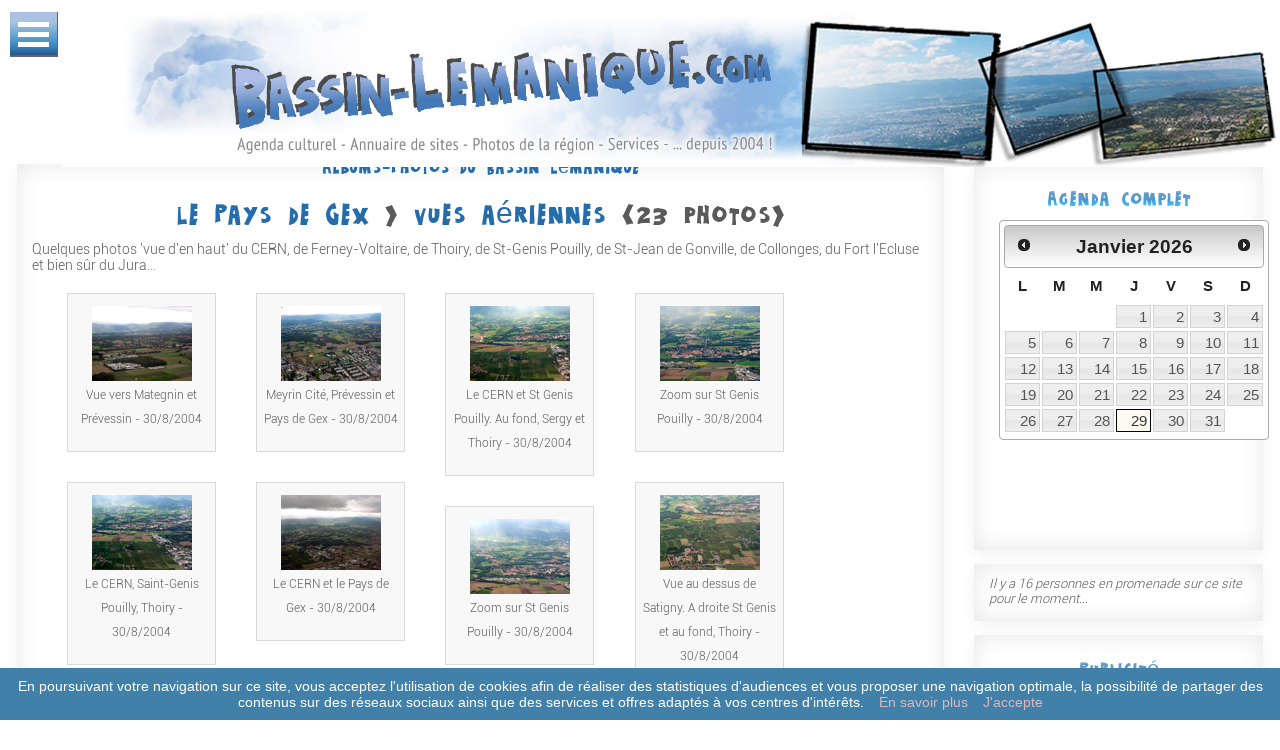

--- FILE ---
content_type: text/html
request_url: https://bassin-lemanique.com/F94-Photos_de_Vues_aeriennes
body_size: 14727
content:
<!DOCTYPE html>
<html xmlns="http://www.w3.org/1999/xhtml" xml:lang="fr-FR" lang="fr-FR">

<head>
		<meta http-equiv="content-type" content="text/html;charset=ISO-8859-1" />
		<title>BASSIN-LEMANIQUE.com - Albuns-Fotos : Le Pays de Gex > Vues aériennes</title>
 		<meta name="Title" lang="fr" content="BASSIN-LEMANIQUE.com - Albuns-Fotos : Le Pays de Gex > Vues aériennes" />
  		<meta name="Description" lang="fr" content="Quelques photos 'vue d'en haut' du CERN, de Ferney-Voltaire, de Thoiry, de St-Genis Pouilly, de St-Jean de Gonville, de Collonges, du Fort l'Ecluse et bien sûr du Jura..." />
		
		<meta http-equiv="Content-Language" content="fr-FR" /> 
 		<meta name="Author" lang="fr" content="KALYZ - https://www.kalyz.com"> 
 		<meta name="geography"  lang="fr" content="Haute Savoie, Ain, Geneve, Vaud, france, Suisse, Europe">
		<meta name="geo.position" content="46.13;6.09"> 
		<meta name="geo.placename" content="Gen&egrave;ve, Vaud, Haute-Savoie, Ain"> 
		<meta name="geo.region" content="GE-CH, VD-CH, FR-74, FR-01">
		<meta name="REVISIT-AFTER" content="2 days">
		<meta name="Updated" content="daily">
		<meta name="Language" content="fr">
		<meta name="COPYRIGHT" content="Website by KALYZ, creation de sites web, Haute-Savoie">
		<meta name="robots" content="INDEX,FOLLOW">
		<meta name="distribution" content="global">
		<meta name="designer" content="KALYZ, creation de sites web, Haute-Savoie - https://www.kalyz.com/">
		<meta name="Publisher" content="KALYZ, creation de sites web, Haute-Savoie - https://www.kalyz.com/">
		<meta name="viewport" content="width=device-width, initial-scale=1">
		
				
		<script src="/inc/js/modernizr.custom.js"></script>
		<link rel="stylesheet" href="/inc/css/bootstrap.css">
		<link rel="stylesheet" href="//maxcdn.bootstrapcdn.com/font-awesome/4.7.0/css/font-awesome.min.css"> 
 
		<link rel="stylesheet" href="/inc/css/testimonails-slider.css">
		<link rel="stylesheet" href="/inc/css/animate.css">
		<link rel="stylesheet" href="/inc/css/magnific-popup.css">
		<link rel="stylesheet" href="/inc/flexslider/flexslider.css">

 		<!--script type="text/javascript" src="https://bassin-lemanique.com/js/jquery-1.3.2.js"></script-->
		
  		<link type="text/css" rel="stylesheet" href="/inc/css/jquery-ui.css" /> 
		<link rel="stylesheet" type="text/css" href="/inc/css/menu.css" />
		<link rel="stylesheet" type="text/css" href="/inc/css/form_elements.css" />
		<link rel="stylesheet" type="text/css" href="/inc/css/main.css" />
		<link rel="stylesheet" type="text/css" href="/inc/css/tabs.css" />
		<link rel="stylesheet" type="text/css" href="/inc/css/bassin-lemanique.css" />
		
		
		<style type="text/css">
		
#image_top {
	background-image: url(/images/headers/header-AdA2000d-.png);
    background-repeat: no-repeat;
    background-position: center;
    background-size: cover;
    width: 100%;
    height: 100%;
	margin-left:60px;
	margin-top: 10px;
}

		</style>

	<!-- GoogleAnalytics -->


<script type="text/javascript">

  var _gaq = _gaq || [];
  _gaq.push(['_setAccount', 'UA-409066-3']);
  _gaq.push(['_setDomainName', 'none']);
  _gaq.push(['_setAllowLinker', true]);
  _gaq.push(['_trackPageview']);

  (function() {
    var ga = document.createElement('script'); ga.type = 'text/javascript'; ga.async = true;
    ga.src = ('https:' == document.location.protocol ? 'https://ssl' : 'http://www') + '.google-analytics.com/ga.js';
    var s = document.getElementsByTagName('script')[0]; s.parentNode.insertBefore(ga, s);
  })();

</script>
<script type="text/javascript">
window.google_analytics_uacct = "UA-409066-3";
</script>
	<script async src="//pagead2.googlesyndication.com/pagead/js/adsbygoogle.js"></script>
<script>
  (adsbygoogle = window.adsbygoogle || []).push({
    google_ad_client: "ca-pub-8225653278316552",
    enable_page_level_ads: true
  });
</script>
	
		
		
			<!-- modernizr enables HTML5 elements and feature detects -->
	<link rel="stylesheet" href="https://bassin-lemanique.com/inc/css/galleriffic-5.css" type="text/css" />
	<!-- We only want the thunbnails to display when javascript is disabled -->
	<script type="text/javascript">
		document.write('<style>.noscript { display: none; }</style>');
	</script>

</head>

	<body>
			<header class="clearfix">
				<!--nav class="codrops-demos">
					<a class="current-demo" href="index.html">Demo 1</a>
					<a href="index2.html">Demo 2</a>
					<a href="index3.html">Demo 3</a>
					<a href="index4.html">Demo 4</a>
					<a href="index5.html">Demo 5</a>
				</nav-->
              
              <!--div class="col-xs-7 col-md-7 col-lg-7">
					<img src="https://bassin-lemanique.com/images/headers/2017header-AAleft-.png" class="image_top_left pull-right">
				</div>
				<div class="col-xs-5 col-md-5 col-lg-5">
					<img src="https://bassin-lemanique.com/images/headers/2017header-AAright-.png" class="image_top_right pull-right">
				</div-->
			</div>
				<div id="menu">
					<div id="dl-menu" class="dl-menuwrapper" style="position:fixed">
						<button class="dl-trigger">Ouvrir Menu</button>
						<ul class="dl-menu">
							<li>
								<a href="https://bassin-lemanique.com/">Accueil</a>
							</li>
							<li>
															<a href="#">Agenda <span style="color:#cae1f0;font-size:12px">(0 événements futurs)</span></a>
								<ul class="dl-submenu">
									<!--li>
										<a title="programa&ccedil;&atilde;o de hoje" href="https://bassin-lemanique.com/agenda/index.php?Affich=day&Date=29-01-2026">Hoje</a>
									</li-->
									<li>
										<a href="">Vue par jour</a>
										<ul class="dl-submenu">
											<li>
												<!--a title="programa&ccedil;&atilde;o de hoje" href="https://bassin-lemanique.com/agenda/index.php?Affich=day&Date=29-01-2026">Hoje</a-->
												<a title="programmation d'aujourd'hui" href="https://bassin-lemanique.com/agenda_jour_29-1-2026">Aujourd'hui</a>
											</li>
																						<!--li><a href="https://bassin-lemanique.com/agenda/index.php?Affich=day&Date=30-01-2026">Vendredi 30/1</a></li-->
											<li><a href="https://bassin-lemanique.com/agenda_jour_30-1-2026">Vendredi 30/1</a></li>
																						<!--li><a href="https://bassin-lemanique.com/agenda/index.php?Affich=day&Date=31-01-2026">Samedi 31/1</a></li-->
											<li><a href="https://bassin-lemanique.com/agenda_jour_31-1-2026">Samedi 31/1</a></li>
																						<!--li><a href="https://bassin-lemanique.com/agenda/index.php?Affich=day&Date=01-02-2026">Dimanche 1/2</a></li-->
											<li><a href="https://bassin-lemanique.com/agenda_jour_1-2-2026">Dimanche 1/2</a></li>
																						<!--li><a href="https://bassin-lemanique.com/agenda/index.php?Affich=day&Date=02-02-2026">Lundi 2/2</a></li-->
											<li><a href="https://bassin-lemanique.com/agenda_jour_2-2-2026">Lundi 2/2</a></li>
																						<!--li><a href="https://bassin-lemanique.com/agenda/index.php?Affich=day&Date=03-02-2026">Mardi 3/2</a></li-->
											<li><a href="https://bassin-lemanique.com/agenda_jour_3-2-2026">Mardi 3/2</a></li>
																						<!--li><a href="https://bassin-lemanique.com/agenda/index.php?Affich=day&Date=04-02-2026">Mercredi 4/2</a></li-->
											<li><a href="https://bassin-lemanique.com/agenda_jour_4-2-2026">Mercredi 4/2</a></li>
																						<!--li><a href="https://bassin-lemanique.com/agenda/index.php?Affich=day&Date=05-02-2026">Jeudi 5/2</a></li-->
											<li><a href="https://bassin-lemanique.com/agenda_jour_5-2-2026">Jeudi 5/2</a></li>
																						
										</ul>
									</li>
									<li>
										<a href="#">Vue par mois</a>
										<ul class="dl-submenu">
																					<!--li><a href="https://bassin-lemanique.com/agenda/index.php?Affich=month&Date=01-2026">janvier 2026</a></li-->
											<li><a href="https://bassin-lemanique.com/agenda_mois_01-2026">janvier 2026</a></li>
																						<!--li><a href="https://bassin-lemanique.com/agenda/index.php?Affich=month&Date=03-2026">mars 2026</a></li-->
											<li><a href="https://bassin-lemanique.com/agenda_mois_03-2026">mars 2026</a></li>
																						<!--li><a href="https://bassin-lemanique.com/agenda/index.php?Affich=month&Date=03-2026">mars 2026</a></li-->
											<li><a href="https://bassin-lemanique.com/agenda_mois_03-2026">mars 2026</a></li>
																						<!--li><a href="https://bassin-lemanique.com/agenda/index.php?Affich=month&Date=04-2026">avril 2026</a></li-->
											<li><a href="https://bassin-lemanique.com/agenda_mois_04-2026">avril 2026</a></li>
																					</ul>
									</li>
									<li>
										<a href="#">Vue par région</a>
										<ul class="dl-submenu">
																				</ul>
									</li>
									<li>
										<a href="#">Vue par lieux</a>
										<ul class="dl-submenu">
																		
																																
										</ul>
									</li>
									<li><a title="proposer un évenement" href="https://bassin-lemanique.com/agenda/add.php">+&nbsp;Ajouter un évenement</a></li> 
									<!--li><a href="#">+&nbsp;Procurar um evento</a>
										<ul class="dl-submenu">
											<li>
											<div class="searchbox"><form action="/diretorio/search.php" method="post">
<div><input type="hidden" name="action" value="seek" />
<input type="text" name="mots" maxlength="90" placeholder="Buscar..." style="width:100px;padding-left:18px;
	border-bottom: 2px solid #ccc;
	border-left: 2px solid #ccc;
	border-top: 1px solid #fff;
	border-right: 1px solid #ccc;
    box-shadow: rgba(0,0,0, 0.1) 0px 0px 8px;  
    -moz-box-shadow: rgba(0,0,0, 0.1) 0px 0px 8px;  
    -webkit-box-shadow: rgba(0,0,0, 0.1) 0px 0px 8px" /></div></form></div>
											</li>
										</ul>
									</li--> 

								</ul>
							</li>
							<li>
							
															<a href="#">Annuaire de sites <span style="color:#cae1f0;font-size:12px">(3819 sites)</span></a>
								<ul class="dl-submenu"><li><a href="#">Annuaire thématique</a><ul  class="dl-submenu">
									           <li style=""><a href="/WT1-Websites_de_Tourisme_sites_touristiques" class="link_cat_menu" title="Tourisme, sites touristiques">Tourisme, sites touristiques</a>
</li>
<li style=""><a href="/WT2-Websites_de_Hotels_hebergement" class="link_cat_menu" title="Hôtels, hébergement">Hôtels, hébergement</a>
</li>
<li style=""><a href="/WT53-Websites_de_Culture_Arts_et_Histoire" class="link_cat_menu" title="Culture, Arts &amp; Histoire">Culture, Arts &amp; Histoire</a>
<ul class="dl-submenu"><li style=""><a href="/WT173-Websites_de_Arts_graphiques_et_plastiques" class="link_cat_menu" title="Arts graphiques &amp; plastiques">Arts graphiques &amp; plastiques</a>
</li>
<li style=""><a href="/WT266-Websites_de_Cinema" class="link_cat_menu" title="Cinéma">Cinéma</a>
</li>
<li style=""><a href="/WT313-Websites_de_Genealogie" class="link_cat_menu" title="Généalogie">Généalogie</a>
</li>
<li style=""><a href="/WT267-Websites_de_Histoire_et_Patrimoine" class="link_cat_menu" title="Histoire &amp; Patrimoine">Histoire &amp; Patrimoine</a>
</li>
<li style=""><a href="/WT314-Websites_de_Litterature_et_Ecriture" class="link_cat_menu" title="Littérature &amp; Ecriture">Littérature &amp; Ecriture</a>
</li>
<li style=""><a href="/WT56-Websites_de_Musique_et_chant" class="link_cat_menu" title="Musique &amp; chant">Musique &amp; chant</a>
</li>
<li style=""><a href="/WT265-Websites_de_Theatre" class="link_cat_menu" title="Théâtre">Théâtre</a>
</li>
</ul>
</li>
<li style=""><a href="/WT35-Websites_de_Sorties_bars_restos" class="link_cat_menu" title="Sorties, bars, restos">Sorties, bars, restos</a>
<ul class="dl-submenu"><li style=""><a href="/WT139-Websites_de_Casinos" class="link_cat_menu" title="Casinos">Casinos</a>
</li>
<li style=""><a href="/WT68-Websites_de_Cinemas" class="link_cat_menu" title="Cinémas">Cinémas</a>
</li>
<li style=""><a href="/WT75-Websites_de_Concerts_Festivals" class="link_cat_menu" title="Concerts, Festivals">Concerts, Festivals</a>
</li>
<li style=""><a href="/WT59-Websites_de_Discotheques_clubs" class="link_cat_menu" title="Discothèques, clubs">Discothèques, clubs</a>
</li>
<li style=""><a href="/WT70-Websites_de_Jeux_et_loisirs" class="link_cat_menu" title="Jeux &amp; loisirs">Jeux &amp; loisirs</a>
</li>
<li style=""><a href="/WT74-Websites_de_Musees_galeries_expos" class="link_cat_menu" title="Musées, galeries, expos">Musées, galeries, expos</a>
</li>
<li style=""><a href="/WT45-Websites_de_Restaurants_Bars" class="link_cat_menu" title="Restaurants, Bars">Restaurants, Bars</a>
</li>
<li style=""><a href="/WT131-Websites_de_Theatres" class="link_cat_menu" title="Théâtres">Théâtres</a>
</li>
</ul>
</li>
<li style=""><a href="/WT44-Websites_de_Commerces_industries" class="link_cat_menu" title="Commerces, industries">Commerces, industries</a>
<ul class="dl-submenu"><li style=""><a href="/WT108-Websites_de_Alimentation_vins" class="link_cat_menu" title="Alimentation, vins">Alimentation, vins</a>
</li>
<li style=""><a href="/WT124-Websites_de_Magasins_de_sport" class="link_cat_menu" title="Magasins de sport">Magasins de sport</a>
</li>
<li style=""><a href="/WT361-Websites_de_Maisons_d_edition_imprimeries" class="link_cat_menu" title="Maisons d'édition, imprimeries">Maisons d'édition, imprimeries</a>
</li>
<li style=""><a href="/WT362-Websites_de_Materiel_de_fete_deguisements" class="link_cat_menu" title="Matériel de fête, déguisements">Matériel de fête, déguisements</a>
</li>
<li style=""><a href="/WT355-Websites_de_Materiel_medical" class="link_cat_menu" title="Matériel médical">Matériel médical</a>
</li>
<li style=""><a href="/WT125-Websites_de_Musique" class="link_cat_menu" title="Musique">Musique</a>
</li>
<li style=""><a href="/WT323-Websites_de_Parfumerie_cosmetique" class="link_cat_menu" title="Parfumerie, cosmétique">Parfumerie, cosmétique</a>
</li>
<li style=""><a href="/WT129-Websites_de_Photographie" class="link_cat_menu" title="Photographie">Photographie</a>
</li>
<li style=""><a href="/WT360-Websites_de_Produits_pour_l_industrie" class="link_cat_menu" title="Produits pour l'industrie">Produits pour l'industrie</a>
</li>
<li style=""><a href="/WT112-Websites_de_TV_informatique_electromenager" class="link_cat_menu" title="TV, informatique, électroménager">TV, informatique, électroménager</a>
</li>
<li style=""><a href="/WT110-Websites_de_Librairies_papeteries" class="link_cat_menu" title="Librairies, papeteries">Librairies, papeteries</a>
</li>
<li style=""><a href="/WT128-Websites_de_Jeux_jouets_puericulture" class="link_cat_menu" title="Jeux, jouets, puériculture">Jeux, jouets, puériculture</a>
</li>
<li style=""><a href="/WT140-Websites_de_Animaux" class="link_cat_menu" title="Animaux">Animaux</a>
</li>
<li style=""><a href="/WT363-Websites_de_Artisanat" class="link_cat_menu" title="Artisanat">Artisanat</a>
</li>
<li style=""><a href="/WT85-Websites_de_Autos_motos_scooters" class="link_cat_menu" title="Autos, motos, scooters">Autos, motos, scooters</a>
</li>
<li style=""><a href="/WT318-Websites_de_Bateaux_navigation" class="link_cat_menu" title="Bateaux, navigation">Bateaux, navigation</a>
</li>
<li style=""><a href="/WT123-Websites_de_Bijouteries_horlogeries" class="link_cat_menu" title="Bijouteries, horlogeries">Bijouteries, horlogeries</a>
</li>
<li style=""><a href="/WT121-Websites_de_Construction_batiment" class="link_cat_menu" title="Construction, bâtiment">Construction, bâtiment</a>
</li>
<li style=""><a href="/WT111-Websites_de_Decoration_meubles_tapis" class="link_cat_menu" title="Décoration, meubles, tapis">Décoration, meubles, tapis</a>
</li>
<li style=""><a href="/WT113-Websites_de_Fleurs_plantes" class="link_cat_menu" title="Fleurs, plantes">Fleurs, plantes</a>
</li>
<li style=""><a href="/WT322-Websites_de_Grandes_enseignes_supermarches" class="link_cat_menu" title="Grandes enseignes, supermarchés">Grandes enseignes, supermarchés</a>
</li>
<li style=""><a href="/WT109-Websites_de_Vetements_chaussures" class="link_cat_menu" title="Vêtements, chaussures">Vêtements, chaussures</a>
</li>
</ul>
</li>
<li style=""><a href="/WT58-Websites_de_Services" class="link_cat_menu" title="Services">Services</a>
<ul class="dl-submenu"><li style=""><a href="/WT353-Websites_de_Administrations" class="link_cat_menu" title="Administrations">Administrations</a>
</li>
<li style=""><a href="/WT117-Websites_de_Nettoyages" class="link_cat_menu" title="Nettoyages">Nettoyages</a>
</li>
<li style=""><a href="/WT178-Websites_de_Organisation_traiteurs" class="link_cat_menu" title="Organisation, traiteurs">Organisation, traiteurs</a>
</li>
<li style=""><a href="/WT177-Websites_de_Photographes" class="link_cat_menu" title="Photographes">Photographes</a>
</li>
<li style=""><a href="/WT287-Websites_de_Rencontres" class="link_cat_menu" title="Rencontres">Rencontres</a>
</li>
<li style=""><a href="/WT321-Websites_de_Services_a_la_personne" class="link_cat_menu" title="Services à la personne">Services à la personne</a>
</li>
<li style=""><a href="/WT182-Websites_de_Studios_production_musicales" class="link_cat_menu" title="Studios, production musicales">Studios, production musicales</a>
</li>
<li style=""><a href="/WT118-Websites_de_Surveillance" class="link_cat_menu" title="Surveillance">Surveillance</a>
</li>
<li style=""><a href="/WT180-Websites_de_Traduction" class="link_cat_menu" title="Traduction">Traduction</a>
</li>
<li style=""><a href="/WT119-Websites_de_Transports_taxis_vehicules" class="link_cat_menu" title="Transports, taxis, véhicules">Transports, taxis, véhicules</a>
</li>
<li style=""><a href="/WT181-Websites_de_Travaux_Depannage" class="link_cat_menu" title="Travaux, Dépannage">Travaux, Dépannage</a>
</li>
<li style=""><a href="/WT230-Websites_de_Meteo" class="link_cat_menu" title="Météo">Météo</a>
</li>
<li style=""><a href="/WT357-Websites_de_Location_bateaux_pedalos" class="link_cat_menu" title="Location bateaux, pédalos">Location bateaux, pédalos</a>
</li>
<li style=""><a href="/WT116-Websites_de_Informatique_reseaux" class="link_cat_menu" title="Informatique, réseaux">Informatique, réseaux</a>
</li>
<li style=""><a href="/WT320-Websites_de_Animation" class="link_cat_menu" title="Animation">Animation</a>
</li>
<li style=""><a href="/WT115-Websites_de_Animaux" class="link_cat_menu" title="Animaux">Animaux</a>
</li>
<li style=""><a href="/WT176-Websites_de_Architectes_paysagistes" class="link_cat_menu" title="Architectes, paysagistes">Architectes, paysagistes</a>
</li>
<li style=""><a href="/WT179-Websites_de_Assurances_banques" class="link_cat_menu" title="Assurances, banques">Assurances, banques</a>
</li>
<li style=""><a href="/WT348-Websites_de_Astrologie_esoterisme" class="link_cat_menu" title="Astrologie, ésotérisme">Astrologie, ésotérisme</a>
</li>
<li style=""><a href="/WT319-Websites_de_Body-art_maquillage_tatouages" class="link_cat_menu" title="Body-art, maquillage, tatouages">Body-art, maquillage, tatouages</a>
</li>
<li style=""><a href="/WT114-Websites_de_Coiffeurs" class="link_cat_menu" title="Coiffeurs">Coiffeurs</a>
</li>
<li style=""><a href="/WT175-Websites_de_Communication" class="link_cat_menu" title="Communication">Communication</a>
</li>
<li style=""><a href="/WT122-Websites_de_Conseil_avocats_fiduciaires" class="link_cat_menu" title="Conseil, avocats, fiduciaires">Conseil, avocats, fiduciaires</a>
</li>
<li style=""><a href="/WT46-Websites_de_Immobilier" class="link_cat_menu" title="Immobilier">Immobilier</a>
</li>
<li style=""><a href="/WT82-Websites_de_Voyagistes" class="link_cat_menu" title="Voyagistes">Voyagistes</a>
</li>
</ul>
</li>
<li style=""><a href="/WT36-Websites_de_Presse_annonces" class="link_cat_menu" title="Presse, annonces">Presse, annonces</a>
<ul class="dl-submenu"><li style=""><a href="/WT286-Websites_de_Emploi" class="link_cat_menu" title="Emploi">Emploi</a>
</li>
<li style=""><a href="/WT41-Websites_de_Journaux_presse_en_ligne" class="link_cat_menu" title="Journaux, presse en ligne">Journaux, presse en ligne</a>
</li>
<li style=""><a href="/WT79-Websites_de_Petites-annonces" class="link_cat_menu" title="Petites-annonces">Petites-annonces</a>
</li>
<li style=""><a href="/WT42-Websites_de_Radios" class="link_cat_menu" title="Radios">Radios</a>
</li>
<li style=""><a href="/WT43-Websites_de_Televisions" class="link_cat_menu" title="Télévisions">Télévisions</a>
</li>
</ul>
</li>
<li style=""><a href="/WT34-Websites_de_Formation_et_education" class="link_cat_menu" title="Formation &amp; éducation">Formation &amp; éducation</a>
<ul class="dl-submenu"><li style=""><a href="/WT73-Websites_de_Bibliotheques" class="link_cat_menu" title="Bibliothèques">Bibliothèques</a>
</li>
<li style=""><a href="/WT65-Websites_de_Ecoles_Colleges_Lycees" class="link_cat_menu" title="Ecoles, Collèges, Lycées">Ecoles, Collèges, Lycées</a>
</li>
<li style=""><a href="/WT183-Websites_de_Etudes_superieures" class="link_cat_menu" title="Etudes supérieures">Etudes supérieures</a>
</li>
<li style=""><a href="/WT66-Websites_de_Organismes_de_formation" class="link_cat_menu" title="Organismes de formation">Organismes de formation</a>
</li>
</ul>
</li>
<li style=""><a href="/WT38-Websites_de_Prevention_et_Sante" class="link_cat_menu" title="Prévention &amp; Santé">Prévention &amp; Santé</a>
<ul class="dl-submenu"><li style=""><a href="/WT63-Websites_de_Ambulances" class="link_cat_menu" title="Ambulances">Ambulances</a>
</li>
<li style=""><a href="/WT80-Websites_de_Salons_de_Beaute" class="link_cat_menu" title="Salons de Beauté">Salons de Beauté</a>
</li>
<li style=""><a href="/WT329-Websites_de_Recherche_Laboratoires" class="link_cat_menu" title="Recherche, Laboratoires">Recherche, Laboratoires</a>
</li>
<li style=""><a href="/WT76-Websites_de_Prevention" class="link_cat_menu" title="Prévention">Prévention</a>
</li>
<li style=""><a href="/WT120-Websites_de_Pharmacies" class="link_cat_menu" title="Pharmacies">Pharmacies</a>
</li>
<li style=""><a href="/WT365-Websites_de_Medecins_praticiens" class="link_cat_menu" title="Médecins, praticiens">Médecins, praticiens</a>
</li>
<li style=""><a href="/WT366-Websites_de_Materiel_medical" class="link_cat_menu" title="Matériel médical">Matériel médical</a>
</li>
<li style=""><a href="/WT307-Websites_de_Massages_et_Relaxation" class="link_cat_menu" title="Massages &amp; Relaxation">Massages &amp; Relaxation</a>
</li>
<li style=""><a href="/WT126-Websites_de_Lunettes_opticiens" class="link_cat_menu" title="Lunettes, opticiens">Lunettes, opticiens</a>
</li>
<li style=""><a href="/WT81-Websites_de_Fitness_et_remise_en_forme" class="link_cat_menu" title="Fitness &amp; remise en forme">Fitness &amp; remise en forme</a>
</li>
<li style=""><a href="/WT62-Websites_de_Cliniques_et_hopitaux" class="link_cat_menu" title="Cliniques &amp; hôpitaux">Cliniques &amp; hôpitaux</a>
</li>
<li style=""><a href="/WT153-Websites_de_Sapeurs-Pompiers" class="link_cat_menu" title="Sapeurs-Pompiers">Sapeurs-Pompiers</a>
</li>
</ul>
</li>
<li style=""><a href="/WT54-Websites_de_Sports" class="link_cat_menu" title="Sports">Sports</a>
<ul class="dl-submenu"><li style=""><a href="/WT156-Websites_de_Aeroclubs_vol_libre" class="link_cat_menu" title="Aéroclubs, vol libre">Aéroclubs, vol libre</a>
</li>
<li style=""><a href="/WT186-Websites_de_Sports_mecaniques" class="link_cat_menu" title="Sports mécaniques">Sports mécaniques</a>
</li>
<li style=""><a href="/WT171-Websites_de_Sports_de_raquette" class="link_cat_menu" title="Sports de raquette">Sports de raquette</a>
</li>
<li style=""><a href="/WT86-Websites_de_Sports_de_combat" class="link_cat_menu" title="Sports de combat">Sports de combat</a>
</li>
<li style=""><a href="/WT185-Websites_de_Sports_de_ballon" class="link_cat_menu" title="Sports de ballon">Sports de ballon</a>
</li>
<li style=""><a href="/WT88-Websites_de_Sports_d_hiver" class="link_cat_menu" title="Sports d'hiver">Sports d'hiver</a>
</li>
<li style=""><a href="/WT188-Websites_de_Sports_d_adresse" class="link_cat_menu" title="Sports d'adresse">Sports d'adresse</a>
</li>
<li style=""><a href="/WT356-Websites_de_Roller_Skate" class="link_cat_menu" title="Roller, Skate">Roller, Skate</a>
</li>
<li style=""><a href="/WT306-Websites_de_Handisports" class="link_cat_menu" title="Handisports">Handisports</a>
</li>
<li style=""><a href="/WT96-Websites_de_Gymnastique" class="link_cat_menu" title="Gymnastique">Gymnastique</a>
</li>
<li style=""><a href="/WT154-Websites_de_Escalade_randonnee_outdoor" class="link_cat_menu" title="Escalade, randonnée, outdoor">Escalade, randonnée, outdoor</a>
</li>
<li style=""><a href="/WT94-Websites_de_Equitation" class="link_cat_menu" title="Equitation">Equitation</a>
</li>
<li style=""><a href="/WT107-Websites_de_Danse" class="link_cat_menu" title="Danse">Danse</a>
</li>
<li style=""><a href="/WT99-Websites_de_Cyclisme" class="link_cat_menu" title="Cyclisme">Cyclisme</a>
</li>
<li style=""><a href="/WT92-Websites_de_Athletisme" class="link_cat_menu" title="Athlétisme">Athlétisme</a>
</li>
<li style=""><a href="/WT93-Websites_de_Sports_nautiques_et_aquatiques" class="link_cat_menu" title="Sports nautiques &amp; aquatiques">Sports nautiques &amp; aquatiques</a>
</li>
</ul>
</li>
<li style=""><a href="/WT33-Websites_de_Associations_et_organisations" class="link_cat_menu" title="Associations &amp; organisations">Associations &amp; organisations</a>
<ul class="dl-submenu"><li style=""><a href="/WT103-Websites_de_Accueil_assistance" class="link_cat_menu" title="Accueil, assistance">Accueil, assistance</a>
</li>
<li style=""><a href="/WT55-Websites_de_Solidarite" class="link_cat_menu" title="Solidarité">Solidarité</a>
</li>
<li style=""><a href="/WT64-Websites_de_Sciences" class="link_cat_menu" title="Sciences">Sciences</a>
</li>
<li style=""><a href="/WT101-Websites_de_Quartiers" class="link_cat_menu" title="Quartiers">Quartiers</a>
</li>
<li style=""><a href="/WT100-Websites_de_Prevention_sante" class="link_cat_menu" title="Prévention, santé">Prévention, santé</a>
</li>
<li style=""><a href="/WT130-Websites_de_Nature_environnement" class="link_cat_menu" title="Nature, environnement">Nature, environnement</a>
</li>
<li style=""><a href="/WT192-Websites_de_Maladies_handicaps" class="link_cat_menu" title="Maladies, handicaps">Maladies, handicaps</a>
</li>
<li style=""><a href="/WT347-Websites_de_MJC" class="link_cat_menu" title="M.J.C.">M.J.C.</a>
</li>
<li style=""><a href="/WT61-Websites_de_Loisirs" class="link_cat_menu" title="Loisirs">Loisirs</a>
</li>
<li style=""><a href="/WT317-Websites_de_Immobilier" class="link_cat_menu" title="Immobilier">Immobilier</a>
</li>
<li style=""><a href="/WT57-Websites_de_Famille" class="link_cat_menu" title="Famille">Famille</a>
</li>
<li style=""><a href="/WT60-Websites_de_Education" class="link_cat_menu" title="Education">Education</a>
</li>
<li style=""><a href="/WT52-Websites_de_Economie" class="link_cat_menu" title="Economie">Economie</a>
</li>
<li style=""><a href="/WT51-Websites_de_Animaux" class="link_cat_menu" title="Animaux">Animaux</a>
</li>
<li style=""><a href="/WT67-Websites_de_Yoga_sophrologie" class="link_cat_menu" title="Yoga, sophrologie">Yoga, sophrologie</a>
</li>
</ul>
</li>
 
</li></ul><li><a href="#">Annuaire géographique</a><ul  class="dl-submenu">
									           <li style=""><a href="/WG3-Websites_de_Cote_France" class="link_cat_menu" title="Côté France">Côté France</a>
<ul class="dl-submenu"><li style=""><a href="/WG6-Websites_de_Haute-Savoie" class="link_cat_menu" title="Haute-Savoie">Haute-Savoie</a>
</li>
<li style=""><a href="/WG5-Websites_de_Pays_de_Gex" class="link_cat_menu" title="Pays de Gex">Pays de Gex</a>
</li>
</ul>
</li>
<li style=""><a href="/WG2-Websites_de_Cote_Suisse" class="link_cat_menu" title="Côté Suisse">Côté Suisse</a>
<ul class="dl-submenu"><li style=""><a href="/WG7-Websites_de_Canton_de_Geneve" class="link_cat_menu" title="Canton de Genève">Canton de Genève</a>
</li>
<li style=""><a href="/WG8-Websites_de_Canton_de_Vaud" class="link_cat_menu" title="Canton de Vaud">Canton de Vaud</a>
</li>
<li style=""><a href="/WG4-Websites_de_Canton_du_Valais" class="link_cat_menu" title="Canton du Valais">Canton du Valais</a>
</li>
</ul>
</li>
 
</li></ul>

<!--li style=""><strong>3819 sites</strong></li-->
<li style=""><a href="https://bassin-lemanique.com/annuaire/nouveautes.php" title="Derniers sites ajoutés dans l'annuaire">* Derniers sites ajoutés</a></li>
<li style=""><a href="https://bassin-lemanique.com/annuaire/top_clics.php?view=month" title="Sites les plus visités depuis le début du mois">* Top clics du mois</a></li>
<!--li style=""><a href="https://bassin-lemanique.com/annuaire/top_votes.php" title="Sites les mieux notés">Sites les mieux notés</a></li-->
<li style=""><a href="https://bassin-lemanique.com/annuaire/submit_site.php?id_cat=" title="Ajouter um site">+&nbsp;Ajouter um site</a></li>

								</ul>
							</li>
							<li>
															<a href="#">Albums-Fotos <span style="color:#cae1f0;font-size:12px">(3118 photos)</span></a>
								<ul class="dl-submenu">
									 <li style=""><a href="/F22-Photos_de_Le_Canton_de_Geneve" class="link_cat_menu" title="Le Canton de Genève">Le Canton de Genève</a>
<ul class="dl-submenu"><li style=""><a href="/F102-Photos_de_Avully_Cartigny_La_Plaine" class="link_cat_menu" title="Avully, Cartigny, La Plaine">Avully, Cartigny, La Plaine</a>
</li>
<li style=""><a href="/F95-Photos_de_Bellevue" class="link_cat_menu" title="Bellevue">Bellevue</a>
</li>
<li style=""><a href="/F42-Photos_de_Carouge" class="link_cat_menu" title="Carouge">Carouge</a>
</li>
<li style=""><a href="/F100-Photos_de_Geneve" class="link_cat_menu" title="Genève">Genève</a>
</li>
<li style=""><a href="/F43-Photos_de_Hermance" class="link_cat_menu" title="Hermance">Hermance</a>
</li>
<li style=""><a href="/F45-Photos_de_Jussy" class="link_cat_menu" title="Jussy">Jussy</a>
</li>
<li style=""><a href="/F93-Photos_de_Lancy" class="link_cat_menu" title="Lancy">Lancy</a>
</li>
<li style=""><a href="/F88-Photos_de_Petit-Saconnex__Secheron" class="link_cat_menu" title="Petit-Saconnex / Sécheron">Petit-Saconnex / Sécheron</a>
</li>
<li style=""><a href="/F59-Photos_de_Versoix" class="link_cat_menu" title="Versoix">Versoix</a>
</li>
<li style=""><a href="/F90-Photos_de_Vesenaz_Cologny" class="link_cat_menu" title="Vésenaz, Cologny">Vésenaz, Cologny</a>
</li>
<li style=""><a href="/F36-Photos_de_Vues_aeriennes" class="link_cat_menu" title="Vues aériennes">Vues aériennes</a>
</li>
</ul>
</li>
<li style=""><a href="/F23-Photos_de_Le_Canton_de_Vaud" class="link_cat_menu" title="Le Canton de Vaud">Le Canton de Vaud</a>
<ul class="dl-submenu"><li style=""><a href="/F25-Photos_de_District_de_la_Riviera-Pays-d_Enhaut" class="link_cat_menu" title="District de la Riviera-Pays-d'Enhaut">District de la Riviera-Pays-d'Enhaut</a>
</li>
<li style=""><a href="/F77-Photos_de_District_de_Morges" class="link_cat_menu" title="District de Morges">District de Morges</a>
</li>
<li style=""><a href="/F58-Photos_de_District_de_Nyon" class="link_cat_menu" title="District de Nyon">District de Nyon</a>
</li>
<li style=""><a href="/F73-Photos_de_District_de_Rolle" class="link_cat_menu" title="District de Rolle">District de Rolle</a>
</li>
<li style=""><a href="/F82-Photos_de_Vues_aeriennes_VD" class="link_cat_menu" title="Vues aériennes (VD)">Vues aériennes (VD)</a>
</li>
</ul>
</li>
<li style=""><a href="/F83-Photos_de_Le_canton_du_Valais" class="link_cat_menu" title="Le canton du Valais">Le canton du Valais</a>
<ul class="dl-submenu"><li style=""><a href="/F84-Photos_de_Vues_aeriennes" class="link_cat_menu" title="Vues aériennes">Vues aériennes</a>
</li>
</ul>
</li>
<li style=""><a href="/F11-Photos_de_Le_Chablais" class="link_cat_menu" title="Le Chablais">Le Chablais</a>
<ul class="dl-submenu"><li style=""><a href="/F17-Photos_de_Amphion-les-Bains" class="link_cat_menu" title="Amphion-les-Bains">Amphion-les-Bains</a>
</li>
<li style=""><a href="/F14-Photos_de_Ballaison" class="link_cat_menu" title="Ballaison">Ballaison</a>
</li>
<li style=""><a href="/F21-Photos_de_Bons_en_Chablais" class="link_cat_menu" title="Bons en Chablais">Bons en Chablais</a>
</li>
<li style=""><a href="/F12-Photos_de_Douvaine" class="link_cat_menu" title="Douvaine">Douvaine</a>
</li>
<li style=""><a href="/F38-Photos_de_Evian-les-Bains" class="link_cat_menu" title="Evian-les-Bains">Evian-les-Bains</a>
</li>
<li style=""><a href="/F19-Photos_de_Excenevex" class="link_cat_menu" title="Excenevex">Excenevex</a>
</li>
<li style=""><a href="/F44-Photos_de_Nernier" class="link_cat_menu" title="Nernier">Nernier</a>
</li>
<li style=""><a href="/F20-Photos_de_Saint-Cergues" class="link_cat_menu" title="Saint-Cergues">Saint-Cergues</a>
</li>
<li style=""><a href="/F101-Photos_de_Sechex" class="link_cat_menu" title="Séchex">Séchex</a>
</li>
<li style=""><a href="/F13-Photos_de_Thonon_Les_Bains" class="link_cat_menu" title="Thonon Les Bains">Thonon Les Bains</a>
</li>
</ul>
</li>
<li style=""><a href="/F10-Photos_de_Le_Faucigny" class="link_cat_menu" title="Le Faucigny">Le Faucigny</a>
<ul class="dl-submenu"><li style=""><a href="/F9-Photos_de_Annemasse" class="link_cat_menu" title="Annemasse">Annemasse</a>
</li>
<li style=""><a href="/F80-Photos_de_Grandes_Medievales_d_Andilly" class="link_cat_menu" title="Grandes Médiévales d'Andilly">Grandes Médiévales d'Andilly</a>
</li>
<li style=""><a href="/F103-Photos_de_Incendie_chez_CITEL" class="link_cat_menu" title="Incendie chez CITEL">Incendie chez CITEL</a>
</li>
</ul>
</li>
<li style=""><a href="/F1-Photos_de_Le_Genevois" class="link_cat_menu" title="Le Genevois">Le Genevois</a>
<ul class="dl-submenu"><li style=""><a href="/F98-Photos_de__Incendie_au_Macumba" class="link_cat_menu" title=" Incendie au Macumba"> Incendie au Macumba</a>
</li>
<li style=""><a href="/F6-Photos_de_Bossey" class="link_cat_menu" title="Bossey">Bossey</a>
</li>
<li style=""><a href="/F47-Photos_de_Collonges_sous_Saleve" class="link_cat_menu" title="Collonges sous Salève">Collonges sous Salève</a>
</li>
<li style=""><a href="/F110-Photos_de_Le_Lac_d_Ogny" class="link_cat_menu" title="Le Lac d'Ogny">Le Lac d'Ogny</a>
</li>
<li style=""><a href="/F2-Photos_de_Saint-Julien_en_Genevois" class="link_cat_menu" title="Saint-Julien en Genevois">Saint-Julien en Genevois</a>
</li>
<li style=""><a href="/F117-Photos_de_Valleiry" class="link_cat_menu" title="Valleiry">Valleiry</a>
</li>
<li style=""><a href="/F120-Photos_de_Viry" class="link_cat_menu" title="Viry">Viry</a>
</li>
</ul>
</li>
<li style=""><a href="/F29-Photos_de_Le_Pays_de_Gex" class="link_cat_menu" title="Le Pays de Gex">Le Pays de Gex</a>
<ul class="dl-submenu"><li style=""><a href="/F69-Photos_de_Canton_de_Collonges" class="link_cat_menu" title="Canton de Collonges">Canton de Collonges</a>
</li>
<li style=""><a href="/F32-Photos_de_Divonne-les-Bains" class="link_cat_menu" title="Divonne-les-Bains">Divonne-les-Bains</a>
</li>
<li style=""><a href="/F37-Photos_de_Ferney-Voltaire" class="link_cat_menu" title="Ferney-Voltaire">Ferney-Voltaire</a>
</li>
<li style=""><a href="/F70-Photos_de_Gex_et_communes_avoisinantes" class="link_cat_menu" title="Gex et communes avoisinantes">Gex et communes avoisinantes</a>
</li>
<li style=""><a href="/F94-Photos_de_Vues_aeriennes" class="link_cat_menu" title="Vues aériennes">Vues aériennes</a>
</li>
</ul>
</li>
								</ul>
							</li>
							
							
							
						
							
							
							
							<li><a href="https://bassin-lemanique.com/rencontres/" class="link_cat_menu" title="Rencontres s&eacute;rieuses sur BASSIN-LEMANIQUE.com">Rencontres <img src="https://bassin-lemanique.com/images/coeur.gif" style="width:20px;height:12px" align="baseline"></a></li>  
		
							<!--li>
								<a href="#">Servi&ccedil;os</a>
								<ul class="dl-submenu">
									            <li><a href="https://bassin-lemanique.com/meteo.php" class="link_cat_menu" title="Previs&atilde;o meteorológica e oceânica em Porto Seguro e região">Meteo &amp; Mar&eacute;s</a></li>  
           	<li><a href="https://bassin-lemanique.com/horarios_onibus.php" class="link_cat_menu" title="Principais horarios de  &ocirc;nibus de Porto Seguro - Arraial - Trancoso - Cara&iacute;va - Belmonte...">Hor&aacute;rios de  &ocirc;nibus</a></li>
			
									<li><a href="#">Telefones e endere&ccedil;os</a>
										<ul class="dl-submenu">
	
			<li><a href="https://bassin-lemanique.com/telefones_uteis.php?t=seguranca" class="link_cat_menu" title="Telefones e endere&ccedil;os &uacute;teis em Bassin Lémanique">Seguran&ccedil;a</a></li>  
			<li><a href="https://bassin-lemanique.com/telefones_uteis.php?t=saude" class="link_cat_menu" title="Telefones e endere&ccedil;os &uacute;teis em Bassin Lémanique">Sa&uacute;de</a></li>  
			<li><a href="https://bassin-lemanique.com/telefones_uteis.php?t=transporte" class="link_cat_menu" title="Telefones e endere&ccedil;os &uacute;teis em Bassin Lémanique">Transporte</a></li>  
			<li><a href="https://bassin-lemanique.com/telefones_uteis.php?t=prefeituras" class="link_cat_menu" title="Telefones e endere&ccedil;os &uacute;teis em Bassin Lémanique">Prefeitura</a></li>  
			<li><a href="https://bassin-lemanique.com/telefones_uteis.php?t=denuncias" class="link_cat_menu" title="Telefones e endere&ccedil;os &uacute;teis em Bassin Lémanique">Den&uacute;ncias</a></li>  
            <li><a href="https://bassin-lemanique.com/telefones_uteis.php?t=diversos">Diversos</a></li>  
 										</ul>
								</ul>
							</li-->
						
							
							
						</ul>
					</div><!-- /dl-menuwrapper -->
				</div>
	
	<div id="logo_site">
		<!--div class="row">
              <div class="col-xs-12 col-md-12 col-lg-12">
					<div style="border:1px solid #aaaaaa;
								background-image: url(https://bassin-lemanique.com/images/headers/header-AdA2000d-.png);
								background-repeat: no-repeat;
    							background-position: center;
    							background-size: cover;
    							width: 100%;
    							height: 120px;
								margin-left:60px;
								margin-top: 5px;
								padding:8px 300px 135px 280px">
					</div>
				</div>
              
              <div class="col-xs-7 col-md-7 col-lg-7">
					<img src="https://bassin-lemanique.com/images/headers/2017header-AAleft-.png" class="image_top_left pull-right">
				</div>
				<div class="col-xs-5 col-md-5 col-lg-5">
					<img src="https://bassin-lemanique.com/images/headers/2017header-AAright-.png" class="image_top_right pull-right">
				</div>
			</div-->
			
			<a href="https://bassin-lemanique.com" class="link_cat_menu" title="BASSIN-LEMANIQUE.com"><img src="https://bassin-lemanique.com/images/header-BL.jpg" class="image_top pull-right"></a>
		<!--img src="https://bassin-lemanique.com/images/headers/header-AdA-vertical-.png" class="image_top pull-right"-->
	</div>
	<!--div id="image_top"> </div-->
	
	
	
	
	
				<!--h1><br>Bassin-Lemanique.com<br>
				<span>agenda de festas e eventos da regi&atilde;o, fotos, diret&oacute;rio de websites, 
				servi&ccedil;os locais...</span></h1-->	
		
			</header>
			
<!-- Go to www.addthis.com/dashboard to customize your tools -->
<script type="text/javascript" src="//s7.addthis.com/js/300/addthis_widget.js#pubid=ra-4dd9b01d2db44e00"></script>

    <div class="pushdown"></div>

	
	<div class="container">
        <div class="row">
            <div class="col-lg-9 col-md-9 col-sm-12 col-xs-12">
            	<div class="bloc_left">
	

	<!-- pagename = albums -->




		<div class="plugins_soc" style="margin-top:10px">
	
			<div class="plugin_google">
				<!-- Inclua esta tag onde desejar que o bot‹o +1 seja exibido -->
				<div><g:plusone size="medium"></g:plusone></div>
			</div>
			<div class="plugin_fb">	
				<!-- AddThis Button BEGIN -->

<div class="addthis_toolbox addthis_default_style ">

<a class="addthis_button_preferred_1" style="float:right"></a>

<a class="addthis_button_preferred_2" style="float:right"></a>

<a class="addthis_button_preferred_3" style="float:right"></a>

<a class="addthis_button_preferred_4" style="float:right"></a>

<a class="addthis_button_compact" style="float:right"></a>

<!--a class="addthis_counter addthis_bubble_style"></a-->

</div>

<script type="text/javascript">var addthis_config = {"data_track_clickback":true};</script>

<script type="text/javascript" src="http://s7.addthis.com/js/250/addthis_widget.js#pubid=ra-4dd9b01d2db44e00"></script>

<!-- AddThis Button END -->

</div>

		</div>
	<h3 style="text-align:center;margin-top:-20px"><a href="https://bassin-lemanique.com/F0-Photos_du_Bassin_Lemanique">Albums-Photos du Bassin L&eacute;manique</a></h3>
	<h2 style="text-align:center"><a class="link_cat_index_annu" href="/F29-Photos_de_Le_Pays_de_Gex" title="Fotos: Le Pays de Gex">Le Pays de Gex</a> > <a class="link_cat_index_annu" href="/F94-Photos_de_Vues_aeriennes" title="Fotos: Vues aériennes">Vues aériennes</a> <span class="album_nbphotos">(23 photos)</span></h2>
	



		<!--div class="viewalbum"-->
	





			<!--div class="album_gallery"-->
			
			<div class="cadre">Quelques photos 'vue d'en haut' du CERN, de Ferney-Voltaire, de Thoiry, de St-Genis Pouilly, de St-Jean de Gonville, de Collonges, du Fort l'Ecluse et bien sûr du Jura...</div>


			<div class="portfolio-container">
        <!--div class="container">
	            <div class="row"-->
	            	<div class="col-sm-12 portfolio-masonry">


				
						
						
						
							<!--li>
								<a class="thumb" name="leaf" href="/F94-Photos_de_IMG_1214jpg" title="Vue vers Mategnin et Prévessin"><img src="https://bassin-lemanique.com/albums/photos/94/IMG_1214_s.jpg" alt="Vue vers Mategnin et Prévessin" /></a>
								<div class="caption">
									<h3>Vue vers Mategnin et Prévessin</h3>
									<p style="text-align:center">
									  Lundi 30 ao&ucirc;t 2004<br />
				<br />&copy; KALYZ - Todos os Direitos Reservados</p>
									
								</div>
							</li-->
							
						<div class="portfolio-box coupure col-lg-3 col-md-3 col-sm-6 col-xs-12">
		                	<div class="portfolio-box-container">
			                	<img src="https://bassin-lemanique.com/albums/photos/94/IMG_1214_s.jpg"  alt="Vue vers Mategnin et Prévessin" data-at2x="https://bassin-lemanique.com/albums/photos/94/IMG_1214.jpg">
			                	<!--img src="/agenda/img/thumbs/.jpg" alt="" data-at2x="/agenda/img/.jpg" itemprop="image"-->
			                	<div class="portfolio-box-text">
			                		<!--h3>Vue vers Mategnin et Prévessin</h3-->
			                		<p style="font-size:12px">Vue vers Mategnin et Prévessin - 30/8/2004										<!--br>&copy; KALYZ - Todos os Direitos Reservados--></p>
			                	</div>
			                </div>
		                </div>
                    

								
						
							<!--li>
								<a class="thumb" name="leaf" href="/F94-Photos_de_IMG_1217jpg" title="Meyrin Cité, Prévessin et Pays de Gex"><img src="https://bassin-lemanique.com/albums/photos/94/IMG_1217_s.jpg" alt="Meyrin Cité, Prévessin et Pays de Gex" /></a>
								<div class="caption">
									<h3>Meyrin Cité, Prévessin et Pays de Gex</h3>
									<p style="text-align:center">
									  Lundi 30 ao&ucirc;t 2004<br />
				<br />&copy; KALYZ - Todos os Direitos Reservados</p>
									
								</div>
							</li-->
							
						<div class="portfolio-box coupure col-lg-3 col-md-3 col-sm-6 col-xs-12">
		                	<div class="portfolio-box-container">
			                	<img src="https://bassin-lemanique.com/albums/photos/94/IMG_1217_s.jpg"  alt="Meyrin Cité, Prévessin et Pays de Gex" data-at2x="https://bassin-lemanique.com/albums/photos/94/IMG_1217.jpg">
			                	<!--img src="/agenda/img/thumbs/.jpg" alt="" data-at2x="/agenda/img/.jpg" itemprop="image"-->
			                	<div class="portfolio-box-text">
			                		<!--h3>Meyrin Cité, Prévessin et Pays de Gex</h3-->
			                		<p style="font-size:12px">Meyrin Cité, Prévessin et Pays de Gex - 30/8/2004										<!--br>&copy; KALYZ - Todos os Direitos Reservados--></p>
			                	</div>
			                </div>
		                </div>
                    

								
						
							<!--li>
								<a class="thumb" name="leaf" href="/F94-Photos_de_IMG_1219jpg" title="Le CERN et St Genis Pouilly. Au fond, Sergy et Thoiry"><img src="https://bassin-lemanique.com/albums/photos/94/IMG_1219_s.jpg" alt="Le CERN et St Genis Pouilly. Au fond, Sergy et Thoiry" /></a>
								<div class="caption">
									<h3>Le CERN et St Genis Pouilly. Au fond, Sergy et Thoiry</h3>
									<p style="text-align:center">
									  Lundi 30 ao&ucirc;t 2004<br />
				<br />&copy; KALYZ - Todos os Direitos Reservados</p>
									
								</div>
							</li-->
							
						<div class="portfolio-box coupure col-lg-3 col-md-3 col-sm-6 col-xs-12">
		                	<div class="portfolio-box-container">
			                	<img src="https://bassin-lemanique.com/albums/photos/94/IMG_1219_s.jpg"  alt="Le CERN et St Genis Pouilly. Au fond, Sergy et Thoiry" data-at2x="https://bassin-lemanique.com/albums/photos/94/IMG_1219.jpg">
			                	<!--img src="/agenda/img/thumbs/.jpg" alt="" data-at2x="/agenda/img/.jpg" itemprop="image"-->
			                	<div class="portfolio-box-text">
			                		<!--h3>Le CERN et St Genis Pouilly. Au fond, Sergy et Thoiry</h3-->
			                		<p style="font-size:12px">Le CERN et St Genis Pouilly. Au fond, Sergy et Thoiry - 30/8/2004										<!--br>&copy; KALYZ - Todos os Direitos Reservados--></p>
			                	</div>
			                </div>
		                </div>
                    

								
						
							<!--li>
								<a class="thumb" name="leaf" href="/F94-Photos_de_IMG_1219Bjpg" title="Zoom sur St Genis Pouilly"><img src="https://bassin-lemanique.com/albums/photos/94/IMG_1219B_s.jpg" alt="Zoom sur St Genis Pouilly" /></a>
								<div class="caption">
									<h3>Zoom sur St Genis Pouilly</h3>
									<p style="text-align:center">
									  Lundi 30 ao&ucirc;t 2004<br />
				<br />&copy; KALYZ - Todos os Direitos Reservados</p>
									
								</div>
							</li-->
							
						<div class="portfolio-box coupure col-lg-3 col-md-3 col-sm-6 col-xs-12">
		                	<div class="portfolio-box-container">
			                	<img src="https://bassin-lemanique.com/albums/photos/94/IMG_1219B_s.jpg"  alt="Zoom sur St Genis Pouilly" data-at2x="https://bassin-lemanique.com/albums/photos/94/IMG_1219B.jpg">
			                	<!--img src="/agenda/img/thumbs/.jpg" alt="" data-at2x="/agenda/img/.jpg" itemprop="image"-->
			                	<div class="portfolio-box-text">
			                		<!--h3>Zoom sur St Genis Pouilly</h3-->
			                		<p style="font-size:12px">Zoom sur St Genis Pouilly - 30/8/2004										<!--br>&copy; KALYZ - Todos os Direitos Reservados--></p>
			                	</div>
			                </div>
		                </div>
                    

								
						
							<!--li>
								<a class="thumb" name="leaf" href="/F94-Photos_de_IMG_1220jpg" title="Le CERN, Saint-Genis Pouilly, Thoiry"><img src="https://bassin-lemanique.com/albums/photos/94/IMG_1220_s.jpg" alt="Le CERN, Saint-Genis Pouilly, Thoiry" /></a>
								<div class="caption">
									<h3>Le CERN, Saint-Genis Pouilly, Thoiry</h3>
									<p style="text-align:center">
									  Lundi 30 ao&ucirc;t 2004<br />
				<br />&copy; KALYZ - Todos os Direitos Reservados</p>
									
								</div>
							</li-->
							
						<div class="portfolio-box coupure col-lg-3 col-md-3 col-sm-6 col-xs-12">
		                	<div class="portfolio-box-container">
			                	<img src="https://bassin-lemanique.com/albums/photos/94/IMG_1220_s.jpg"  alt="Le CERN, Saint-Genis Pouilly, Thoiry" data-at2x="https://bassin-lemanique.com/albums/photos/94/IMG_1220.jpg">
			                	<!--img src="/agenda/img/thumbs/.jpg" alt="" data-at2x="/agenda/img/.jpg" itemprop="image"-->
			                	<div class="portfolio-box-text">
			                		<!--h3>Le CERN, Saint-Genis Pouilly, Thoiry</h3-->
			                		<p style="font-size:12px">Le CERN, Saint-Genis Pouilly, Thoiry - 30/8/2004										<!--br>&copy; KALYZ - Todos os Direitos Reservados--></p>
			                	</div>
			                </div>
		                </div>
                    

								
						
							<!--li>
								<a class="thumb" name="leaf" href="/F94-Photos_de_IMG_1221jpg" title="Le CERN et le Pays de Gex"><img src="https://bassin-lemanique.com/albums/photos/94/IMG_1221_s.jpg" alt="Le CERN et le Pays de Gex" /></a>
								<div class="caption">
									<h3>Le CERN et le Pays de Gex</h3>
									<p style="text-align:center">
									  Lundi 30 ao&ucirc;t 2004<br />
				<br />&copy; KALYZ - Todos os Direitos Reservados</p>
									
								</div>
							</li-->
							
						<div class="portfolio-box coupure col-lg-3 col-md-3 col-sm-6 col-xs-12">
		                	<div class="portfolio-box-container">
			                	<img src="https://bassin-lemanique.com/albums/photos/94/IMG_1221_s.jpg"  alt="Le CERN et le Pays de Gex" data-at2x="https://bassin-lemanique.com/albums/photos/94/IMG_1221.jpg">
			                	<!--img src="/agenda/img/thumbs/.jpg" alt="" data-at2x="/agenda/img/.jpg" itemprop="image"-->
			                	<div class="portfolio-box-text">
			                		<!--h3>Le CERN et le Pays de Gex</h3-->
			                		<p style="font-size:12px">Le CERN et le Pays de Gex - 30/8/2004										<!--br>&copy; KALYZ - Todos os Direitos Reservados--></p>
			                	</div>
			                </div>
		                </div>
                    

								
						
							<!--li>
								<a class="thumb" name="leaf" href="/F94-Photos_de_IMG_1222jpg" title="Vue au dessus de Satigny. A droite St Genis et au fond, Thoiry"><img src="https://bassin-lemanique.com/albums/photos/94/IMG_1222_s.jpg" alt="Vue au dessus de Satigny. A droite St Genis et au fond, Thoiry" /></a>
								<div class="caption">
									<h3>Vue au dessus de Satigny. A droite St Genis et au fond, Thoiry</h3>
									<p style="text-align:center">
									  Lundi 30 ao&ucirc;t 2004<br />
				<br />&copy; KALYZ - Todos os Direitos Reservados</p>
									
								</div>
							</li-->
							
						<div class="portfolio-box coupure col-lg-3 col-md-3 col-sm-6 col-xs-12">
		                	<div class="portfolio-box-container">
			                	<img src="https://bassin-lemanique.com/albums/photos/94/IMG_1222_s.jpg"  alt="Vue au dessus de Satigny. A droite St Genis et au fond, Thoiry" data-at2x="https://bassin-lemanique.com/albums/photos/94/IMG_1222.jpg">
			                	<!--img src="/agenda/img/thumbs/.jpg" alt="" data-at2x="/agenda/img/.jpg" itemprop="image"-->
			                	<div class="portfolio-box-text">
			                		<!--h3>Vue au dessus de Satigny. A droite St Genis et au fond, Thoiry</h3-->
			                		<p style="font-size:12px">Vue au dessus de Satigny. A droite St Genis et au fond, Thoiry - 30/8/2004										<!--br>&copy; KALYZ - Todos os Direitos Reservados--></p>
			                	</div>
			                </div>
		                </div>
                    

								
						
							<!--li>
								<a class="thumb" name="leaf" href="/F94-Photos_de_IMG_1222Bjpg" title="Zoom sur St Genis Pouilly"><img src="https://bassin-lemanique.com/albums/photos/94/IMG_1222B_s.jpg" alt="Zoom sur St Genis Pouilly" /></a>
								<div class="caption">
									<h3>Zoom sur St Genis Pouilly</h3>
									<p style="text-align:center">
									  Lundi 30 ao&ucirc;t 2004<br />
				<br />&copy; KALYZ - Todos os Direitos Reservados</p>
									
								</div>
							</li-->
							
						<div class="portfolio-box coupure col-lg-3 col-md-3 col-sm-6 col-xs-12">
		                	<div class="portfolio-box-container">
			                	<img src="https://bassin-lemanique.com/albums/photos/94/IMG_1222B_s.jpg"  alt="Zoom sur St Genis Pouilly" data-at2x="https://bassin-lemanique.com/albums/photos/94/IMG_1222B.jpg">
			                	<!--img src="/agenda/img/thumbs/.jpg" alt="" data-at2x="/agenda/img/.jpg" itemprop="image"-->
			                	<div class="portfolio-box-text">
			                		<!--h3>Zoom sur St Genis Pouilly</h3-->
			                		<p style="font-size:12px">Zoom sur St Genis Pouilly - 30/8/2004										<!--br>&copy; KALYZ - Todos os Direitos Reservados--></p>
			                	</div>
			                </div>
		                </div>
                    

								
						
							<!--li>
								<a class="thumb" name="leaf" href="/F94-Photos_de_IMG_1225jpg" title="Thoiry, et bassin de l'Allondon"><img src="https://bassin-lemanique.com/albums/photos/94/IMG_1225_s.jpg" alt="Thoiry, et bassin de l'Allondon" /></a>
								<div class="caption">
									<h3>Thoiry, et bassin de l'Allondon</h3>
									<p style="text-align:center">
									  Lundi 30 ao&ucirc;t 2004<br />
				<br />&copy; KALYZ - Todos os Direitos Reservados</p>
									
								</div>
							</li-->
							
						<div class="portfolio-box coupure col-lg-3 col-md-3 col-sm-6 col-xs-12">
		                	<div class="portfolio-box-container">
			                	<img src="https://bassin-lemanique.com/albums/photos/94/IMG_1225_s.jpg"  alt="Thoiry, et bassin de l'Allondon" data-at2x="https://bassin-lemanique.com/albums/photos/94/IMG_1225.jpg">
			                	<!--img src="/agenda/img/thumbs/.jpg" alt="" data-at2x="/agenda/img/.jpg" itemprop="image"-->
			                	<div class="portfolio-box-text">
			                		<!--h3>Thoiry, et bassin de l'Allondon</h3-->
			                		<p style="font-size:12px">Thoiry, et bassin de l'Allondon - 30/8/2004										<!--br>&copy; KALYZ - Todos os Direitos Reservados--></p>
			                	</div>
			                </div>
		                </div>
                    

								
						
							<!--li>
								<a class="thumb" name="leaf" href="/F94-Photos_de_IMG_1227jpg" title="Challex (au fond à droite, St Jean de Gonville)"><img src="https://bassin-lemanique.com/albums/photos/94/IMG_1227_s.jpg" alt="Challex (au fond à droite, St Jean de Gonville)" /></a>
								<div class="caption">
									<h3>Challex (au fond à droite, St Jean de Gonville)</h3>
									<p style="text-align:center">
									  Lundi 30 ao&ucirc;t 2004<br />
				<br />&copy; KALYZ - Todos os Direitos Reservados</p>
									
								</div>
							</li-->
							
						<div class="portfolio-box coupure col-lg-3 col-md-3 col-sm-6 col-xs-12">
		                	<div class="portfolio-box-container">
			                	<img src="https://bassin-lemanique.com/albums/photos/94/IMG_1227_s.jpg"  alt="Challex (au fond à droite, St Jean de Gonville)" data-at2x="https://bassin-lemanique.com/albums/photos/94/IMG_1227.jpg">
			                	<!--img src="/agenda/img/thumbs/.jpg" alt="" data-at2x="/agenda/img/.jpg" itemprop="image"-->
			                	<div class="portfolio-box-text">
			                		<!--h3>Challex (au fond à droite, St Jean de Gonville)</h3-->
			                		<p style="font-size:12px">Challex (au fond à droite, St Jean de Gonville) - 30/8/2004										<!--br>&copy; KALYZ - Todos os Direitos Reservados--></p>
			                	</div>
			                </div>
		                </div>
                    

								
						
							<!--li>
								<a class="thumb" name="leaf" href="/F94-Photos_de_IMG_1228jpg" title="Bassin de l'Allondon et Pays de Gex"><img src="https://bassin-lemanique.com/albums/photos/94/IMG_1228_s.jpg" alt="Bassin de l'Allondon et Pays de Gex" /></a>
								<div class="caption">
									<h3>Bassin de l'Allondon et Pays de Gex</h3>
									<p style="text-align:center">
									  Lundi 30 ao&ucirc;t 2004<br />
				<br />&copy; KALYZ - Todos os Direitos Reservados</p>
									
								</div>
							</li-->
							
						<div class="portfolio-box coupure col-lg-3 col-md-3 col-sm-6 col-xs-12">
		                	<div class="portfolio-box-container">
			                	<img src="https://bassin-lemanique.com/albums/photos/94/IMG_1228_s.jpg"  alt="Bassin de l'Allondon et Pays de Gex" data-at2x="https://bassin-lemanique.com/albums/photos/94/IMG_1228.jpg">
			                	<!--img src="/agenda/img/thumbs/.jpg" alt="" data-at2x="/agenda/img/.jpg" itemprop="image"-->
			                	<div class="portfolio-box-text">
			                		<!--h3>Bassin de l'Allondon et Pays de Gex</h3-->
			                		<p style="font-size:12px">Bassin de l'Allondon et Pays de Gex - 30/8/2004										<!--br>&copy; KALYZ - Todos os Direitos Reservados--></p>
			                	</div>
			                </div>
		                </div>
                    

								
						
							<!--li>
								<a class="thumb" name="leaf" href="/F94-Photos_de_IMG_3989jpg" title="A gauche Meyrin, au milieu le petit village de Mategnin, au fond Prévessin et le Pays de Gex"><img src="https://bassin-lemanique.com/albums/photos/94/IMG_3989_s.jpg" alt="A gauche Meyrin, au milieu le petit village de Mategnin, au fond Prévessin et le Pays de Gex" /></a>
								<div class="caption">
									<h3>A gauche Meyrin, au milieu le petit village de Mategnin, au fond Prévessin et le Pays de Gex</h3>
									<p style="text-align:center">
									  Lundi 4 octobre 2004<br />
				<br />&copy; KALYZ - Todos os Direitos Reservados</p>
									
								</div>
							</li-->
							
						<div class="portfolio-box coupure col-lg-3 col-md-3 col-sm-6 col-xs-12">
		                	<div class="portfolio-box-container">
			                	<img src="https://bassin-lemanique.com/albums/photos/94/IMG_3989_s.jpg"  alt="A gauche Meyrin, au milieu le petit village de Mategnin, au fond Prévessin et le Pays de Gex" data-at2x="https://bassin-lemanique.com/albums/photos/94/IMG_3989.jpg">
			                	<!--img src="/agenda/img/thumbs/.jpg" alt="" data-at2x="/agenda/img/.jpg" itemprop="image"-->
			                	<div class="portfolio-box-text">
			                		<!--h3>A gauche Meyrin, au milieu le petit village de Mategnin, au fond Prévessin et le Pays de Gex</h3-->
			                		<p style="font-size:12px">A gauche Meyrin, au milieu le petit village de Mategnin, au fond Prévessin et le Pays de Gex - 4/10/2004										<!--br>&copy; KALYZ - Todos os Direitos Reservados--></p>
			                	</div>
			                </div>
		                </div>
                    

								
						
							<!--li>
								<a class="thumb" name="leaf" href="/F94-Photos_de_IMG_3990jpg" title="Meyrin, le bois Tollot et le Bois de  Serves, le village de Pouilly et au fond le Jura"><img src="https://bassin-lemanique.com/albums/photos/94/IMG_3990_s.jpg" alt="Meyrin, le bois Tollot et le Bois de  Serves, le village de Pouilly et au fond le Jura" /></a>
								<div class="caption">
									<h3>Meyrin, le bois Tollot et le Bois de  Serves, le village de Pouilly et au fond le Jura</h3>
									<p style="text-align:center">
									  Lundi 4 octobre 2004<br />
				<br />&copy; KALYZ - Todos os Direitos Reservados</p>
									
								</div>
							</li-->
							
						<div class="portfolio-box coupure col-lg-3 col-md-3 col-sm-6 col-xs-12">
		                	<div class="portfolio-box-container">
			                	<img src="https://bassin-lemanique.com/albums/photos/94/IMG_3990_s.jpg"  alt="Meyrin, le bois Tollot et le Bois de  Serves, le village de Pouilly et au fond le Jura" data-at2x="https://bassin-lemanique.com/albums/photos/94/IMG_3990.jpg">
			                	<!--img src="/agenda/img/thumbs/.jpg" alt="" data-at2x="/agenda/img/.jpg" itemprop="image"-->
			                	<div class="portfolio-box-text">
			                		<!--h3>Meyrin, le bois Tollot et le Bois de  Serves, le village de Pouilly et au fond le Jura</h3-->
			                		<p style="font-size:12px">Meyrin, le bois Tollot et le Bois de  Serves, le village de Pouilly et au fond le Jura - 4/10/2004										<!--br>&copy; KALYZ - Todos os Direitos Reservados--></p>
			                	</div>
			                </div>
		                </div>
                    

								
						
							<!--li>
								<a class="thumb" name="leaf" href="/F94-Photos_de_IMG_3991jpg" title="Meyrin au premier plan. A gauche le CERN et à droite le bois Tollot et le Bois de  Serves"><img src="https://bassin-lemanique.com/albums/photos/94/IMG_3991_s.jpg" alt="Meyrin au premier plan. A gauche le CERN et à droite le bois Tollot et le Bois de  Serves" /></a>
								<div class="caption">
									<h3>Meyrin au premier plan. A gauche le CERN et à droite le bois Tollot et le Bois de  Serves</h3>
									<p style="text-align:center">
									  Lundi 4 octobre 2004<br />
				<br />&copy; KALYZ - Todos os Direitos Reservados</p>
									
								</div>
							</li-->
							
						<div class="portfolio-box coupure col-lg-3 col-md-3 col-sm-6 col-xs-12">
		                	<div class="portfolio-box-container">
			                	<img src="https://bassin-lemanique.com/albums/photos/94/IMG_3991_s.jpg"  alt="Meyrin au premier plan. A gauche le CERN et à droite le bois Tollot et le Bois de  Serves" data-at2x="https://bassin-lemanique.com/albums/photos/94/IMG_3991.jpg">
			                	<!--img src="/agenda/img/thumbs/.jpg" alt="" data-at2x="/agenda/img/.jpg" itemprop="image"-->
			                	<div class="portfolio-box-text">
			                		<!--h3>Meyrin au premier plan. A gauche le CERN et à droite le bois Tollot et le Bois de  Serves</h3-->
			                		<p style="font-size:12px">Meyrin au premier plan. A gauche le CERN et à droite le bois Tollot et le Bois de  Serves - 4/10/2004										<!--br>&copy; KALYZ - Todos os Direitos Reservados--></p>
			                	</div>
			                </div>
		                </div>
                    

								
						
							<!--li>
								<a class="thumb" name="leaf" href="/F94-Photos_de_IMG_3992jpg" title="Une portion du Pays de Gex: à gauche le CERN, et tout à droite, Ferney-Voltaire"><img src="https://bassin-lemanique.com/albums/photos/94/IMG_3992_s.jpg" alt="Une portion du Pays de Gex: à gauche le CERN, et tout à droite, Ferney-Voltaire" /></a>
								<div class="caption">
									<h3>Une portion du Pays de Gex: à gauche le CERN, et tout à droite, Ferney-Voltaire</h3>
									<p style="text-align:center">
									  Lundi 4 octobre 2004<br />
				<br />&copy; KALYZ - Todos os Direitos Reservados</p>
									
								</div>
							</li-->
							
						<div class="portfolio-box coupure col-lg-3 col-md-3 col-sm-6 col-xs-12">
		                	<div class="portfolio-box-container">
			                	<img src="https://bassin-lemanique.com/albums/photos/94/IMG_3992_s.jpg"  alt="Une portion du Pays de Gex: à gauche le CERN, et tout à droite, Ferney-Voltaire" data-at2x="https://bassin-lemanique.com/albums/photos/94/IMG_3992.jpg">
			                	<!--img src="/agenda/img/thumbs/.jpg" alt="" data-at2x="/agenda/img/.jpg" itemprop="image"-->
			                	<div class="portfolio-box-text">
			                		<!--h3>Une portion du Pays de Gex: à gauche le CERN, et tout à droite, Ferney-Voltaire</h3-->
			                		<p style="font-size:12px">Une portion du Pays de Gex: à gauche le CERN, et tout à droite, Ferney-Voltaire - 4/10/2004										<!--br>&copy; KALYZ - Todos os Direitos Reservados--></p>
			                	</div>
			                </div>
		                </div>
                    

								
						
							<!--li>
								<a class="thumb" name="leaf" href="/F94-Photos_de_IMG_3993jpg" title="Le CERN et au bout, Saint-Genis-Pouilly"><img src="https://bassin-lemanique.com/albums/photos/94/IMG_3993_s.jpg" alt="Le CERN et au bout, Saint-Genis-Pouilly" /></a>
								<div class="caption">
									<h3>Le CERN et au bout, Saint-Genis-Pouilly</h3>
									<p style="text-align:center">
									  Lundi 4 octobre 2004<br />
				<br />&copy; KALYZ - Todos os Direitos Reservados</p>
									
								</div>
							</li-->
							
						<div class="portfolio-box coupure col-lg-3 col-md-3 col-sm-6 col-xs-12">
		                	<div class="portfolio-box-container">
			                	<img src="https://bassin-lemanique.com/albums/photos/94/IMG_3993_s.jpg"  alt="Le CERN et au bout, Saint-Genis-Pouilly" data-at2x="https://bassin-lemanique.com/albums/photos/94/IMG_3993.jpg">
			                	<!--img src="/agenda/img/thumbs/.jpg" alt="" data-at2x="/agenda/img/.jpg" itemprop="image"-->
			                	<div class="portfolio-box-text">
			                		<!--h3>Le CERN et au bout, Saint-Genis-Pouilly</h3-->
			                		<p style="font-size:12px">Le CERN et au bout, Saint-Genis-Pouilly - 4/10/2004										<!--br>&copy; KALYZ - Todos os Direitos Reservados--></p>
			                	</div>
			                </div>
		                </div>
                    

								
						
							<!--li>
								<a class="thumb" name="leaf" href="/F94-Photos_de_IMG_3995jpg" title="Les Monts de Russin, et l'Allondon qui serpente à sa gauche. On distingue Thoiry, au pied du Jura"><img src="https://bassin-lemanique.com/albums/photos/94/IMG_3995_s.jpg" alt="Les Monts de Russin, et l'Allondon qui serpente à sa gauche. On distingue Thoiry, au pied du Jura" /></a>
								<div class="caption">
									<h3>Les Monts de Russin, et l'Allondon qui serpente à sa gauche. On distingue Thoiry, au pied du Jura</h3>
									<p style="text-align:center">
									  Lundi 4 octobre 2004<br />
				<br />&copy; KALYZ - Todos os Direitos Reservados</p>
									
								</div>
							</li-->
							
						<div class="portfolio-box coupure col-lg-3 col-md-3 col-sm-6 col-xs-12">
		                	<div class="portfolio-box-container">
			                	<img src="https://bassin-lemanique.com/albums/photos/94/IMG_3995_s.jpg"  alt="Les Monts de Russin, et l'Allondon qui serpente à sa gauche. On distingue Thoiry, au pied du Jura" data-at2x="https://bassin-lemanique.com/albums/photos/94/IMG_3995.jpg">
			                	<!--img src="/agenda/img/thumbs/.jpg" alt="" data-at2x="/agenda/img/.jpg" itemprop="image"-->
			                	<div class="portfolio-box-text">
			                		<!--h3>Les Monts de Russin, et l'Allondon qui serpente à sa gauche. On distingue Thoiry, au pied du Jura</h3-->
			                		<p style="font-size:12px">Les Monts de Russin, et l'Allondon qui serpente à sa gauche. On distingue Thoiry, au pied du Jura - 4/10/2004										<!--br>&copy; KALYZ - Todos os Direitos Reservados--></p>
			                	</div>
			                </div>
		                </div>
                    

								
						
							<!--li>
								<a class="thumb" name="leaf" href="/F94-Photos_de_IMG_3996jpg" title="Thoiry à droite, St Jean de Gonville au centre"><img src="https://bassin-lemanique.com/albums/photos/94/IMG_3996_s.jpg" alt="Thoiry à droite, St Jean de Gonville au centre" /></a>
								<div class="caption">
									<h3>Thoiry à droite, St Jean de Gonville au centre</h3>
									<p style="text-align:center">
									  Lundi 4 octobre 2004<br />
				<br />&copy; KALYZ - Todos os Direitos Reservados</p>
									
								</div>
							</li-->
							
						<div class="portfolio-box coupure col-lg-3 col-md-3 col-sm-6 col-xs-12">
		                	<div class="portfolio-box-container">
			                	<img src="https://bassin-lemanique.com/albums/photos/94/IMG_3996_s.jpg"  alt="Thoiry à droite, St Jean de Gonville au centre" data-at2x="https://bassin-lemanique.com/albums/photos/94/IMG_3996.jpg">
			                	<!--img src="/agenda/img/thumbs/.jpg" alt="" data-at2x="/agenda/img/.jpg" itemprop="image"-->
			                	<div class="portfolio-box-text">
			                		<!--h3>Thoiry à droite, St Jean de Gonville au centre</h3-->
			                		<p style="font-size:12px">Thoiry à droite, St Jean de Gonville au centre - 4/10/2004										<!--br>&copy; KALYZ - Todos os Direitos Reservados--></p>
			                	</div>
			                </div>
		                </div>
                    

								
						
							<!--li>
								<a class="thumb" name="leaf" href="/F94-Photos_de_IMG_3997jpg" title="Vue générale au dessus de l'Allondon: au fond Thoiry et St Genis Pouilly"><img src="https://bassin-lemanique.com/albums/photos/94/IMG_3997_s.jpg" alt="Vue générale au dessus de l'Allondon: au fond Thoiry et St Genis Pouilly" /></a>
								<div class="caption">
									<h3>Vue générale au dessus de l'Allondon: au fond Thoiry et St Genis Pouilly</h3>
									<p style="text-align:center">
									  Lundi 4 octobre 2004<br />
				<br />&copy; KALYZ - Todos os Direitos Reservados</p>
									
								</div>
							</li-->
							
						<div class="portfolio-box coupure col-lg-3 col-md-3 col-sm-6 col-xs-12">
		                	<div class="portfolio-box-container">
			                	<img src="https://bassin-lemanique.com/albums/photos/94/IMG_3997_s.jpg"  alt="Vue générale au dessus de l'Allondon: au fond Thoiry et St Genis Pouilly" data-at2x="https://bassin-lemanique.com/albums/photos/94/IMG_3997.jpg">
			                	<!--img src="/agenda/img/thumbs/.jpg" alt="" data-at2x="/agenda/img/.jpg" itemprop="image"-->
			                	<div class="portfolio-box-text">
			                		<!--h3>Vue générale au dessus de l'Allondon: au fond Thoiry et St Genis Pouilly</h3-->
			                		<p style="font-size:12px">Vue générale au dessus de l'Allondon: au fond Thoiry et St Genis Pouilly - 4/10/2004										<!--br>&copy; KALYZ - Todos os Direitos Reservados--></p>
			                	</div>
			                </div>
		                </div>
                    

								
						
							<!--li>
								<a class="thumb" name="leaf" href="/F94-Photos_de_IMG_3998jpg" title="Canton de Collonges (à droite, St Jean de Gonville)"><img src="https://bassin-lemanique.com/albums/photos/94/IMG_3998_s.jpg" alt="Canton de Collonges (à droite, St Jean de Gonville)" /></a>
								<div class="caption">
									<h3>Canton de Collonges (à droite, St Jean de Gonville)</h3>
									<p style="text-align:center">
									  Lundi 4 octobre 2004<br />
				<br />&copy; KALYZ - Todos os Direitos Reservados</p>
									
								</div>
							</li-->
							
						<div class="portfolio-box coupure col-lg-3 col-md-3 col-sm-6 col-xs-12">
		                	<div class="portfolio-box-container">
			                	<img src="https://bassin-lemanique.com/albums/photos/94/IMG_3998_s.jpg"  alt="Canton de Collonges (à droite, St Jean de Gonville)" data-at2x="https://bassin-lemanique.com/albums/photos/94/IMG_3998.jpg">
			                	<!--img src="/agenda/img/thumbs/.jpg" alt="" data-at2x="/agenda/img/.jpg" itemprop="image"-->
			                	<div class="portfolio-box-text">
			                		<!--h3>Canton de Collonges (à droite, St Jean de Gonville)</h3-->
			                		<p style="font-size:12px">Canton de Collonges (à droite, St Jean de Gonville) - 4/10/2004										<!--br>&copy; KALYZ - Todos os Direitos Reservados--></p>
			                	</div>
			                </div>
		                </div>
                    

								
						
							<!--li>
								<a class="thumb" name="leaf" href="/F94-Photos_de_IMG_4000jpg" title="Fort l'Ecluse et Collonges."><img src="https://bassin-lemanique.com/albums/photos/94/IMG_4000_s.jpg" alt="Fort l'Ecluse et Collonges." /></a>
								<div class="caption">
									<h3>Fort l'Ecluse et Collonges.</h3>
									<p style="text-align:center">
									  Lundi 4 octobre 2004<br />
				<br />&copy; KALYZ - Todos os Direitos Reservados</p>
									
								</div>
							</li-->
							
						<div class="portfolio-box coupure col-lg-3 col-md-3 col-sm-6 col-xs-12">
		                	<div class="portfolio-box-container">
			                	<img src="https://bassin-lemanique.com/albums/photos/94/IMG_4000_s.jpg"  alt="Fort l'Ecluse et Collonges." data-at2x="https://bassin-lemanique.com/albums/photos/94/IMG_4000.jpg">
			                	<!--img src="/agenda/img/thumbs/.jpg" alt="" data-at2x="/agenda/img/.jpg" itemprop="image"-->
			                	<div class="portfolio-box-text">
			                		<!--h3>Fort l'Ecluse et Collonges.</h3-->
			                		<p style="font-size:12px">Fort l'Ecluse et Collonges. - 4/10/2004										<!--br>&copy; KALYZ - Todos os Direitos Reservados--></p>
			                	</div>
			                </div>
		                </div>
                    

								
						
							<!--li>
								<a class="thumb" name="leaf" href="/F94-Photos_de_IMG_4001jpg" title="Fort l'Ecluse, vue vers Bellegarde"><img src="https://bassin-lemanique.com/albums/photos/94/IMG_4001_s.jpg" alt="Fort l'Ecluse, vue vers Bellegarde" /></a>
								<div class="caption">
									<h3>Fort l'Ecluse, vue vers Bellegarde</h3>
									<p style="text-align:center">
									  Lundi 4 octobre 2004<br />
				<br />&copy; KALYZ - Todos os Direitos Reservados</p>
									
								</div>
							</li-->
							
						<div class="portfolio-box coupure col-lg-3 col-md-3 col-sm-6 col-xs-12">
		                	<div class="portfolio-box-container">
			                	<img src="https://bassin-lemanique.com/albums/photos/94/IMG_4001_s.jpg"  alt="Fort l'Ecluse, vue vers Bellegarde" data-at2x="https://bassin-lemanique.com/albums/photos/94/IMG_4001.jpg">
			                	<!--img src="/agenda/img/thumbs/.jpg" alt="" data-at2x="/agenda/img/.jpg" itemprop="image"-->
			                	<div class="portfolio-box-text">
			                		<!--h3>Fort l'Ecluse, vue vers Bellegarde</h3-->
			                		<p style="font-size:12px">Fort l'Ecluse, vue vers Bellegarde - 4/10/2004										<!--br>&copy; KALYZ - Todos os Direitos Reservados--></p>
			                	</div>
			                </div>
		                </div>
                    

								
						
							<!--li>
								<a class="thumb" name="leaf" href="/F94-Photos_de_IMG_5211jpg" title="Céligny et au fond: Divonne-les-Bains"><img src="https://bassin-lemanique.com/albums/photos/94/IMG_5211_s.jpg" alt="Céligny et au fond: Divonne-les-Bains" /></a>
								<div class="caption">
									<h3>Céligny et au fond: Divonne-les-Bains</h3>
									<p style="text-align:center">
									  Dimanche 17 octobre 2004<br />
				<br />&copy; KALYZ - Todos os Direitos Reservados</p>
									
								</div>
							</li-->
							
						<div class="portfolio-box coupure col-lg-3 col-md-3 col-sm-6 col-xs-12">
		                	<div class="portfolio-box-container">
			                	<img src="https://bassin-lemanique.com/albums/photos/94/IMG_5211_s.jpg"  alt="Céligny et au fond: Divonne-les-Bains" data-at2x="https://bassin-lemanique.com/albums/photos/94/IMG_5211.jpg">
			                	<!--img src="/agenda/img/thumbs/.jpg" alt="" data-at2x="/agenda/img/.jpg" itemprop="image"-->
			                	<div class="portfolio-box-text">
			                		<!--h3>Céligny et au fond: Divonne-les-Bains</h3-->
			                		<p style="font-size:12px">Céligny et au fond: Divonne-les-Bains - 17/10/2004										<!--br>&copy; KALYZ - Todos os Direitos Reservados--></p>
			                	</div>
			                </div>
		                </div>
                    

							
							
						</div>


					<!-- /div> <fin class="row"-->
					
				<!--/div>< fin div class="container"-->
			</div><!-- fin div class="portfolio-container"-->
				
				<!-- div class="slideshow-container">
						<div id="controls" class="controls"></div>
						<div id="loading" class="loader"></div>
						<div id="slideshow" class="slideshow"></div>
						
					</div>
					
				<div id="caption" class="caption-container">
						<div class="photo-index"></div>
						
					</div>
					
				</div>
				<End Gallery Html Containers>
				<div style="clear: both;"></div>
			</div>
		</div>
		</div -->
		<!--div id="footer">&copy; 2009 Trent Foley</div-->

		
		

							
						<div style="padding-top:820px">
							
							<p style="text-align:center;font-variant:italic;border-top: 1px solid #c4c4c4;padding:20px 10px 20px 10px">
							<strong>Attention:</strong>  ces photos ne sont pas libres de droit. Elles sont pr&eacute;sent&eacute;es ici en
			basse r&eacute;solution, et sont r&eacute;serv&eacute;es &agrave; votre usage personnel.<br>
 			Pour tout usage professionnel  (web, presse, publicit&eacute; ou autre...),  vous pouvez nous contacter
  			<a href="https://bassin-lemanique.com/contact.php" title="Contacter Bassin-L&eacute;manique.com">en cliquant  ici</a>.</p>
						</div>

<!--img src="http://www.arraial-d-ajuda.com/albums/photos/2/IMG_0989.jpg"-->
					
	
			<!--/div>< fin du class viewalbum -->



							</div><!-- fin bloc -->
						</div><!-- fin md 9 -->

                        	
            <div class="col-lg-3 col-md-3 col-sm-6 col-xs-12">
                      
 		<!--div class="col-sm-6 col-md-3 wow fadeInRightBig"-->
   			 <div class="bloc_right" style="padding-bottom:5px;text-align:center">
				<h3>Agenda complet</h3>
				<div id="datepicker" style=""></div>
				
<p style="margin:12px auto 0px auto;text-align:center">
				<script async src="//pagead2.googlesyndication.com/pagead/js/adsbygoogle.js"></script>
<!-- Arraial-160x90 -->
<ins class="adsbygoogle"
     style="display:inline-block;width:160px;height:90px"
     data-ad-client="ca-pub-8225653278316552"
     data-ad-slot="2996864489"></ins>
<script>
(adsbygoogle = window.adsbygoogle || []).push({});
</script>	
</p>

			</div><!-- fin bloc -->
		</div><!-- fin md 3 -->
	
	
		        	
            	
            	
            	
            	<!-- div class="col-sm-6 col-md-3">
            		<div class="bloc_right">
						
	pubs
	
					</div>
				</div><fin md 3 -->		
						
						
						
						
                       	
            <div class="col-lg-3 col-md-3 col-sm-6 col-xs-12">
                      
            		<div class="bloc_right" style="padding-bottom:5px">
<p class="countvisit"><i>Il y a 16 personnes 
 en promenade sur ce site pour le moment...</i></p>
					</div><!-- fin bloc -->
		

				</div><!-- fin md 3 -->
				
				
				
				
				
				
				

			

	                       	
            <div class="col-lg-3 col-md-3 col-sm-6 col-xs-12">
                      
    <div class="bloc_right" style="padding-bottom:5px;text-align:center">

		<h3>Publicité</h3>	
	
<script async src="//pagead2.googlesyndication.com/pagead/js/adsbygoogle.js"></script>
<!-- Responsive-blanc -->
<ins class="adsbygoogle"
     style="display:block"
     data-ad-client="ca-pub-8225653278316552"
     data-ad-slot="1261093284"
     data-ad-format="auto"></ins>
<script>
(adsbygoogle = window.adsbygoogle || []).push({});
</script>

		</div><!-- fin bloc -->
</div><!-- fin md 3 -->
<!--div class="col-sm-6 col-md-3">
    <div class="bloc_right" style="padding-bottom:5px;text-align:center">

		<h3>Publicidade</h3>	


<script async src="//pagead2.googlesyndication.com/pagead/js/adsbygoogle.js"></script>
< Arraial-160x90 >
<ins class="adsbygoogle"
     style="display:inline-block;width:160px;height:90px"
     data-ad-client="ca-pub-8225653278316552"
     data-ad-slot="2996864489"></ins>
<script>
(adsbygoogle = window.adsbygoogle || []).push({});
</script>	
		</div>
</div--><!-- fin md 3 -->


	
            <!--div class="col-lg-3 col-md-3 col-sm-12 col-xs-12">
                        	<div class="bloc_right" style="text-align:center">  
             <script type="text/javascript" src="http://www.hebdotop.com/cgi-bin/hebdotop.eur?id=63953"></script>    
                  </div>
                   </div>
                   </div-->
                 
          
		  
			</div><!-- fin row -->

	<div class="col-md-12" style="margin-top:15px">
		<hr><p style="text-align:center;font-style:italic;font-size:13px;">
		© 2004-2026 Développement et maintenance: <a class="link_cat_menu" title="KALYZ - Cr&eacute;ation de Sites internet - Pays de Gex Haute-Savoie Geneve" href="https://www.kalyz.com" target="_blank"><b>KALYZ</b></a>.
Partenaire de <a class="link_cat_menu" title="Bassin-Annécien.com - Agendas, sites et photos de la région autours du Lac d'Annecy, Haute-Savoie" href="https://www.bassin-annecien.com" target="_blank"><b>Bassin-Annécien.com</b></a>.
Hébergement: <a class="link_cat_menu" title="yulpa" href="https://www.yulpa.io" target="_blank"><b>YULPA</b></a>. Tous droits réservés.</p>
	</div><!-- fin row -->		
		
		<!--script src="https://ajax.googleapis.com/ajax/libs/jquery/1.9.1/jquery.min.js"></script-->
		<script src="/inc/js/jquery-1.11.1.min.js"></script>
  	<script type="text/javascript" src="/inc/js/jquery-ui-1.7.custom.min.js"></script>
    <script type="text/javascript">
		$(function() {

			var $tabs = $('#tabs').tabs();
	
			$(".ui-tabs-panel").each(function(i){
	
			  var totalSize = $(".ui-tabs-panel").size() - 1;
	
			  if (i != totalSize) {
			      next = i + 2;
		   		  $(this).append("<a href='#' class='next-tab mover' rel='" + next + "'>Next Page &#187;</a>");
			  }
	  
			  if (i != 0) {
			      prev = i;
		   		  $(this).append("<a href='#' class='prev-tab mover' rel='" + prev + "'>&#171; Prev Page</a>");
			  }
   		
			});
	
			$('.next-tab, .prev-tab').click(function() { 
		           $tabs.tabs('select', $(this).attr("rel"));
		           return false;
		       });
       

		});
    </script>



		<script src="/inc/js/jquery.dlmenu.js"></script>
		<script>
			$(function() {
				$( '#dl-menu' ).dlmenu();
				
				
				    $('#showdiv1').click(function() {
        $('div[id^=div]').hide();
        $('#div1').show();
    });
    $('#showdiv2').click(function() {
        $('div[id^=div]').hide();
        $('#div2').show();
    });
 
    $('#showdiv3').click(function() {
        $('div[id^=div]').hide();
        $('#div3').show();
    });
 
    $('#showdiv4').click(function() {
        $('div[id^=div]').hide();
        $('#div4').show();
    });
 
 
			});
		</script>
		
		<script src="/inc/js/bootstrap.min.js"></script>
        <script src="/inc/js/bootstrap-hover-dropdown.min.js"></script>
        <script src="/inc/js/wow.min.js"></script>
        <script src="/inc/js/retina-1.1.0.min.js"></script>   
        <script src="/inc/js/jquery.magnific-popup.min.js"></script>
        <script src="/inc/flexslider/jquery.flexslider-min.js"></script>
        <script src="/inc/js/masonry.pkgd.min.js"></script>
        <!--script src="/inc/js/jquery.ui.map.min.js"></script-->
        <script src="/inc/js/main.js"></script>
 		<!--script type="text/javascript" src="https://bassin-lemanique.com/js/jquery-1.3.2.js"></script-->

  		<!--script type="text/javascript" src="/js/jquery-1.9.1.js"></script-->
  		<script type="text/javascript" src="/inc/js/jquery-ui.js"></script>
		<script>
$(function() {
    $( "#datepicker" ).datepicker({onSelect: function(dateText, inst) {        
        var date = new Date(dateText),
            m = date.getMonth(),
            d = date.getDate(),
            y = date.getFullYear();        
            window.location = "/agenda_jour_"+d+"-"+(m+1)+"-"+y;
     }});
 });
  </script>

<script src="/inc/js/cookiechoices.js"></script><script>document.addEventListener('DOMContentLoaded', function(event){cookieChoices.showCookieConsentBar('En poursuivant votre navigation sur ce site, vous acceptez l\'utilisation de cookies afin de réaliser des statistiques d\'audiences et vous proposer une navigation optimale, la possibilité de partager des contenus sur des réseaux sociaux ainsi que des services et offres adaptés à vos centres d\'intérêts.', 'J\'accepte', 'En savoir plus', 'https://bassin-lemanique.com/about.php');});</script>
	</div><!-- fin container -->
	

</body>
</html>

--- FILE ---
content_type: text/html; charset=utf-8
request_url: https://www.google.com/recaptcha/api2/aframe
body_size: 269
content:
<!DOCTYPE HTML><html><head><meta http-equiv="content-type" content="text/html; charset=UTF-8"></head><body><script nonce="qHwpgkxiBS0Ej3KfYJXhGA">/** Anti-fraud and anti-abuse applications only. See google.com/recaptcha */ try{var clients={'sodar':'https://pagead2.googlesyndication.com/pagead/sodar?'};window.addEventListener("message",function(a){try{if(a.source===window.parent){var b=JSON.parse(a.data);var c=clients[b['id']];if(c){var d=document.createElement('img');d.src=c+b['params']+'&rc='+(localStorage.getItem("rc::a")?sessionStorage.getItem("rc::b"):"");window.document.body.appendChild(d);sessionStorage.setItem("rc::e",parseInt(sessionStorage.getItem("rc::e")||0)+1);localStorage.setItem("rc::h",'1769658009495');}}}catch(b){}});window.parent.postMessage("_grecaptcha_ready", "*");}catch(b){}</script></body></html>

--- FILE ---
content_type: text/css
request_url: https://bassin-lemanique.com/inc/css/form_elements.css
body_size: 1367
content:
.recherche select, .add_event select, .add_site select {
	font-family: 'Roboto', sans-serif;
	text-align:center;
width: 180px;
color: #474747;
padding: 8px 5px 5px 5px;
font-size: 13px;
font-weight: 600px;
line-height: 1;
border: 0;/**/
border-radius: 0;
height: 32px;
	/*border-right:1px solid #656565;
	border-bottom:1px solid #656565;
	border-left:1px solid #656565;
	border-top:1px solid #656565;*/
    box-shadow: rgba(0,0,0, 0.3) 4px 4px 8px;  
    -moz-box-shadow: rgba(0,0,0, 0.3) 4px 4px 8px;  
    -webkit-box-shadow: rgba(0,0,0, 0.3) 4px 4px 8px;
-webkit-appearance: none;
/* Permalink - use to edit and share this gradient: http://colorzilla.com/gradient-editor/#c8c8c8+0,e7e7e7+53,fefefe+96 */
background: rgb(200,200,200); /* Old browsers */
background: -moz-linear-gradient(top,  rgba(200,200,200,1) 0%, rgba(231,231,231,1) 53%, rgba(254,254,254,1) 96%); /* FF3.6-15 */
background: -webkit-linear-gradient(top,  rgba(200,200,200,1) 0%,rgba(231,231,231,1) 53%,rgba(254,254,254,1) 96%); /* Chrome10-25,Safari5.1-6 */
background: linear-gradient(to bottom,  rgba(200,200,200,1) 0%,rgba(231,231,231,1) 53%,rgba(254,254,254,1) 96%); /* W3C, IE10+, FF16+, Chrome26+, Opera12+, Safari7+ */
filter: progid:DXImageTransform.Microsoft.gradient( startColorstr='#c8c8c8', endColorstr='#fefefe',GradientType=0 ); /* IE6-9 */
}
.add_site select {
	width: 250px;
}
.recherche option {
 	text-align:center;
 	   height:32px;
    border: 1px solid #cbcbcb;
	font-family: 'Roboto', sans-serif;
   font-size: 12px;
    padding-left: 17px;
    padding-top: 12px;}

/*.recherche {
    width: 207px;
    height: 34px;
    overflow: hidden;
    background: url(../images/arrow.jpg) no-repeat right #f0f0f0;
    border-radius: 3px;}*/


input[type="text"], 
textarea {
    margin: 0;
    padding: 0 6px;
    vertical-align: middle;
    background: none;
    border: 1px solid #ddd;
	font-family: 'Roboto', sans-serif;
    font-size: 13px;
    font-weight: 400;
    color: #888;
    font-style: italic;
    -moz-border-radius: 0; -webkit-border-radius: 0; border-radius: 0;
    -moz-box-shadow: none; -webkit-box-shadow: none; box-shadow: none;
    -o-transition: all .3s; -moz-transition: all .3s; -webkit-transition: all .3s; -ms-transition: all .3s; transition: all .3s;
}
 .add_event textarea,  .add_site textarea {
	width:480px;
	height:150px;
}
.add_event input[type="text"], .add_site input[type="text"] {
	height:32px;
    font-size: 14px;
	width:480px;
}

 input[type="text"].word_search, input[type="date"] {
	width:180px;
	height:32px;
    font-size: 14px;
	text-align:center;
	border-left:1px solid #f1f1f1;
	border-top:1px solid #f1f1f1;
    box-shadow: rgba(0,0,0, 0.3) 4px 4px 8px;  
    -moz-box-shadow: rgba(0,0,0, 0.3) 4px 4px 8px;  
    -webkit-box-shadow: rgba(0,0,0, 0.3) 4px 4px 8px
}
input[type="date"] {
	width:140px;height:32px;
	}
input[type="text"]:focus, 
textarea:focus {
	outline: 0;
    border: 1px solid #bbb;
    -moz-box-shadow: none; -webkit-box-shadow: none; box-shadow: none;
}

input[type="text"]:-moz-placeholder, textarea:-moz-placeholder { color: #ccc; }
input[type="text"]:-ms-input-placeholder, textarea:-ms-input-placeholder { color: #ccc; }
input[type="text"]::-webkit-input-placeholder, textarea::-webkit-input-placeholder { color: #ccc; }


button.btn {
	height:32px;
	width: 180px;
	text-align:center;
    margin: 0;
    padding: 0 20px;
    vertical-align: middle;
    /*background: #006600;*/
	border-right:1px solid #656565;
	border-bottom:1px solid #656565;
	font-family: 'Roboto', sans-serif;
	border-radius: 2px;
    font-size: 15px;
    font-weight: 800;
    line-height:32px;
	color:#666666;
    text-shadow: none;
    -moz-border-radius: 0; -webkit-border-radius: 0; border-radius: 0;
    -moz-box-shadow: 0 1px 25px 0 rgba(0,0,0,.05) inset, 0 -1px 25px 0 rgba(0,0,0,.05) inset;
    -webkit-box-shadow: 0 1px 25px 0 rgba(0,0,0,.05) inset, 0 -1px 25px 0 rgba(0,0,0,.05) inset;
    box-shadow: 0 1px 25px 0 rgba(0,0,0,.05) inset, 0 -1px 25px 0 rgba(0,0,0,.05) inset;
    -o-transition: all .3s; -moz-transition: all .3s; -webkit-transition: all .3s; -ms-transition: all .3s; transition: all .3s;
/* Permalink - use to edit and share this gradient: http://colorzilla.com/gradient-editor/#a4a4a4+0,fb916d+6,fac06a+61,f5fc6a+100 */
background: rgb(164,164,164); /* Old browsers */
background: -moz-linear-gradient(top,  rgba(164,164,164,1) 0%, rgba(251,145,109,1) 6%, rgba(250,192,106,1) 61%, rgba(245,252,106,1) 100%); /* FF3.6-15 */
background: -webkit-linear-gradient(top,  rgba(164,164,164,1) 0%,rgba(251,145,109,1) 6%,rgba(250,192,106,1) 61%,rgba(245,252,106,1) 100%); /* Chrome10-25,Safari5.1-6 */
background: linear-gradient(to bottom,  rgba(164,164,164,1) 0%,rgba(251,145,109,1) 6%,rgba(250,192,106,1) 61%,rgba(245,252,106,1) 100%); /* W3C, IE10+, FF16+, Chrome26+, Opera12+, Safari7+ */
filter: progid:DXImageTransform.Microsoft.gradient( startColorstr='#a4a4a4', endColorstr='#f5fc6a',GradientType=0 ); /* IE6-9 */
    box-shadow: rgba(0,0,0, 0.3) 4px 4px 8px;  
    -moz-box-shadow: rgba(0,0,0, 0.3) 4px 4px 8px;  
    -webkit-box-shadow: rgba(0,0,0, 0.3) 4px 4px 8px

}

button.btn:hover {
	background: #5d5d5d;
    border: 0;
    color: #fff;
    -moz-box-shadow: none; -webkit-box-shadow: none; box-shadow: none;
}

button.btn:active {
	outline: 0;
    background: #5d5d5d;
    border: 0;
    color: #fff;
    -moz-box-shadow: 0 5px 10px 0 rgba(0,0,0,.15) inset, 0 -1px 25px 0 rgba(0,0,0,.05) inset;
    -webkit-box-shadow: 0 5px 10px 0 rgba(0,0,0,.15) inset, 0 -1px 25px 0 rgba(0,0,0,.05) inset;
    box-shadow: 0 5px 10px 0 rgba(0,0,0,.15) inset, 0 -1px 25px 0 rgba(0,0,0,.05) inset;
}

button.btn:focus {
	outline: 0;
    background: #5d5d5d;
    border: 0;
    color: #fff;
}

.btn:active:focus, .btn.active:focus {
	outline: 0;
    background: #5d5d5d;
    border: 0;
    color: #fff;
}


--- FILE ---
content_type: text/css
request_url: https://bassin-lemanique.com/inc/css/bassin-lemanique.css
body_size: 1058
content:
.maincolor, a  {
	color:#246daa
}
.meteo a, .daycal a {
	color: #666666;
}
.event_top a {
	color: #898989;
}
.meteo a:hover, .event_top a:hover, .daycal a:hover  {
	color:#246daa
}

#accordion h1, #accordion h2, .bloc h3, .bloc_right h3, .bloc_middle h3, .meteo  h2,
.event_top h2, .titre_manif, .add_event h2, .datetoday, .datenavig a,
.big_title_month h2, .big_title_day h2, .daybuttons a, .monthbuttons a {
/* Permalink - use to edit and share this gradient: http://colorzilla.com/gradient-editor/#cedbe9+0,aac5de+12,6199c7+31,6199c7+47,419ad6+58,4bb8f0+80,3a8bc2+92,26558b+100 */
background: rgb(206,219,233); /* Old browsers */
background: -moz-linear-gradient(top,  rgba(206,219,233,1) 0%, rgba(170,197,222,1) 12%, rgba(97,153,199,1) 31%, rgba(97,153,199,1) 47%, rgba(65,154,214,1) 58%, rgba(75,184,240,1) 80%, rgba(58,139,194,1) 92%, rgba(38,85,139,1) 100%); /* FF3.6-15 */
background: -webkit-linear-gradient(top,  rgba(206,219,233,1) 0%,rgba(170,197,222,1) 12%,rgba(97,153,199,1) 31%,rgba(97,153,199,1) 47%,rgba(65,154,214,1) 58%,rgba(75,184,240,1) 80%,rgba(58,139,194,1) 92%,rgba(38,85,139,1) 100%); /* Chrome10-25,Safari5.1-6 */
background: linear-gradient(to bottom,  rgba(206,219,233,1) 0%,rgba(170,197,222,1) 12%,rgba(97,153,199,1) 31%,rgba(97,153,199,1) 47%,rgba(65,154,214,1) 58%,rgba(75,184,240,1) 80%,rgba(58,139,194,1) 92%,rgba(38,85,139,1) 100%); /* W3C, IE10+, FF16+, Chrome26+, Opera12+, Safari7+ */
filter: progid:DXImageTransform.Microsoft.gradient( startColorstr='#cedbe9', endColorstr='#26558b',GradientType=0 ); /* IE6-9 */
  -webkit-background-clip: text;
  -webkit-text-fill-color: transparent;
}
button.btn, .daytop {
font-weight:900;
border:0;
color:#ffffff;
/* Permalink - use to edit and share this gradient: http://colorzilla.com/gradient-editor/#adbee8+0,aac5de+22,3a8bc2+78,26558b+100 */
background: rgb(173,190,232); /* Old browsers */
background: -moz-linear-gradient(top,  rgba(173,190,232,1) 0%, rgba(170,197,222,1) 22%, rgba(58,139,194,1) 78%, rgba(38,85,139,1) 100%); /* FF3.6-15 */
background: -webkit-linear-gradient(top,  rgba(173,190,232,1) 0%,rgba(170,197,222,1) 22%,rgba(58,139,194,1) 78%,rgba(38,85,139,1) 100%); /* Chrome10-25,Safari5.1-6 */
background: linear-gradient(to bottom,  rgba(173,190,232,1) 0%,rgba(170,197,222,1) 22%,rgba(58,139,194,1) 78%,rgba(38,85,139,1) 100%); /* W3C, IE10+, FF16+, Chrome26+, Opera12+, Safari7+ */
filter: progid:DXImageTransform.Microsoft.gradient( startColorstr='#adbee8', endColorstr='#26558b',GradientType=0 ); /* IE6-9 */
}
.dl-menuwrapper button, .todaytop {
	border-right:1px solid #656565;
	border-bottom:2px solid #656565;
/* Permalink - use to edit and share this gradient: http://colorzilla.com/gradient-editor/#adbee8+0,aac5de+22,3a8bc2+78,26558b+100 */
background: rgb(173,190,232); /* Old browsers */
background: -moz-linear-gradient(top,  rgba(173,190,232,1) 0%, rgba(170,197,222,1) 22%, rgba(58,139,194,1) 78%, rgba(38,85,139,1) 100%); /* FF3.6-15 */
background: -webkit-linear-gradient(top,  rgba(173,190,232,1) 0%,rgba(170,197,222,1) 22%,rgba(58,139,194,1) 78%,rgba(38,85,139,1) 100%); /* Chrome10-25,Safari5.1-6 */
background: linear-gradient(to bottom,  rgba(173,190,232,1) 0%,rgba(170,197,222,1) 22%,rgba(58,139,194,1) 78%,rgba(38,85,139,1) 100%); /* W3C, IE10+, FF16+, Chrome26+, Opera12+, Safari7+ */
filter: progid:DXImageTransform.Microsoft.gradient( startColorstr='#adbee8', endColorstr='#26558b',GradientType=0 ); /* IE6-9 */

}
.dl-menuwrapper button:hover,
.dl-menuwrapper button.dl-active,
.dl-menuwrapper ul {
	background: #648dc5;
}


a.link_sdm {
	color:#555555;
	font-size:12px;
	text-decoration:none;
}
a.infosdm {
	color:#730211;
  position:relative;
	font-weight: bold;
	font-size:12px;
	text-decoration:none;
}
a.infosdm:hover {
   background: none; 
   z-index: 500; 
}
a.infosdm span {display: none;}
a.infosdm:hover span {
   display: inline; 
   position: absolute;
   white-space: nowrap;
	text-decoration:none;
	color:#000000;
	text-align:left;
   font-size:12px;
   font-weight:normal;
   width:260px;
   top: -55px; 
   left: -250px;
   background: white;
   padding: 3px;
   border: 1px solid #5D779A;
   border-top: 4px solid #730211;
}

--- FILE ---
content_type: text/css
request_url: https://bassin-lemanique.com/inc/css/galleriffic-5.css
body_size: 1129
content:
div#container {
	overflow: hidden;
}
div.contentgallery {
	display: none;
	clear: both;
}

div.contentgallery a, div.navigation a {

	text-decoration: none;

}

div.contentgallery a:hover, div.contentgallery a:active {

	text-decoration: underline;

}

div.navigation a.pageLink {
	height: 77px;
	line-height: 77px;
}


div.controls {

	margin-top: 550px;

	height: 23px;

}

div.controls a {

	padding: 5px;

}

div.ss-controls {

	float: left;

}

div.nav-controls {

	float: right;

}

div.slideshow-container,
div.loader,
div.slideshow a.advance-link {
	width: 720px; /* This should be set to be at least the width of the largest image in the slideshow with padding */
}

div.loader,
div.slideshow a.advance-link,
div.caption-container {
	height: 500px; /* This should be set to be at least the height of the largest image in the slideshow with padding */	
}

div.slideshow-container {

	position: relative;

	clear: both;
	float: left;

	height: 552px;
}

div.loader {

	position: absolute;

	top: 0;

	left: 0;

	background-image: url('images/loader.gif');

	background-repeat: no-repeat;

	background-position: center;

}

div.slideshow span.image-wrapper {

	display: block;

	position: absolute;

	top: 30px;

	left: 0;

}

div.slideshow a.advance-link {

	display: block;

	line-height: 500px; /* This should be set to be at least the height of the largest image in the slideshow with padding */
	text-align: center;

}


div.slideshow a.advance-link:hover,
div.slideshow a.advance-link:active,
div.slideshow a.advance-link:visited {

	text-decoration: none;

}
div.slideshow a.advance-link:focus {
	outline: none;
}


div.slideshow img {

	border-style: solid;
	border-width: 1px;

}

div.caption-container {
 
	float: right;
	position: relative;
	margin-top: 30px;

}

span.image-caption {

	display: block;

	position: absolute;
	top: 0;
	left: 0;

}

div.caption-container, span.image-caption {
	height:120px;
	width:500px;
}


div.caption {
	position:relative; 
	height:100px;
	width:500px;
	margin-left: -115px; 
	padding: 0 12px;
	text-align:center;

}

div.image-title {

	font-weight: bold;

	font-size: 1.4em;

}

div.image-desc {

	line-height: 1.3em;
	text-align:justify;
	padding-top: 12px;

}
div.download {
	margin-top: 8px;

}
div.photo-index {
	/*position: absolute;
	bottom: 0;
	left: 0;*/ 
	margin-left: 75px; 
	margin-top:-30px;
	padding: 0 12px;
}
div.navigation-container {
	float: left;
	position: relative;
	width: 720px;
	left: 50%;
}
div.navigation {
	float: left;
	position: relative;

	left: -50%;
}
div.navigation a.pageLink {
	display: block;
	position: relative;
	float: left;
	margin: 2px;
	width: 16px;
	background-position:center center;
	background-repeat:no-repeat;
}
div.navigation a.pageLink:focus {
	outline: none;
}

ul.thumbs {
	position: relative;
	float: left;

	margin: 0;

	padding: 0;

}

ul.thumbs li {
	float: left;

	padding: 0;

	margin: 2px 4px 2px 4px;

	list-style: none;

}

a.thumb {

	padding: 1px;

	display: block;

}

a.thumb:focus {

	outline: none;

}

ul.thumbs img {

	border: none;

	display: block;
	
	border: 1px solid #333;

}

div.pagination {

	clear: both;
	position: relative;
	left: -50%;

}

div.pagination a, div.pagination span.current, div.pagination span.ellipsis {

	position: relative;
	display: block;

	float: left;

	margin-right: 2px;

	padding: 4px 7px 2px 7px;

	border: 1px solid #ccc;

}

div.pagination a:hover {

	text-decoration: none;

}

div.pagination span.current {

	font-weight: bold;

}

div.pagination span.ellipsis {

	border: none;

	padding: 5px 0 3px 2px;

}

div.gallery-gutter {
	clear: both;
	padding-bottom: 20px;
}

/********************************************/

div.photo-index {
	color: #888;
}
div.navigation a.prev {
	background-image: url(prevPageArrowWhite.gif);
}
div.navigation a.next {
	background-image: url(nextPageArrowWhite.gif);
}
div.loader {

	background-image: url(loaderWhite.gif);
}
div.slideshow img {
	background: rgba(255, 255, 255, 1);
	border-color: #333;

}

ul.thumbs li.selected a.thumb {

	background: #fff;

}
div.pagination a:hover {

	background-color: #111;
}
div.pagination span.current {

	background-color: #fff;

	border-color: #fff;

	color: #000;

}

--- FILE ---
content_type: application/javascript
request_url: https://bassin-lemanique.com/inc/js/main.js
body_size: 1772
content:
$(document).ready(function() {

	/*
	    Wow
	*/
	new WOW().init();


	    /*
	    Subscription form
	*/
	$('.success-message').hide();
	$('.error-message').hide();
	
	$('.footer-box-text-subscribe form').submit(function(e) {
		e.preventDefault();
		
		var form = $(this);
	    var postdata = form.serialize();
	    
	    $.ajax({
	        type: 'POST',
	        url: 'assets/subscribe.php',
	        data: postdata,
	        dataType: 'json',
	        success: function(json) {
	            if(json.valid == 0) {
	                $('.success-message').hide();
	                $('.error-message').hide();
	                $('.error-message').html(json.message);
	                $('.error-message').fadeIn();
	            }
	            else {
	                $('.error-message').hide();
	                $('.success-message').hide();
	                form.hide();
	                $('.success-message').html(json.message);
	                $('.success-message').fadeIn();
	            }
	        }
	    });
	});
    
    /*
	    Contact form
	*/
    $('.contact-form form').submit(function(e) {
    	e.preventDefault();

    	var form = $(this);
    	var nameLabel = form.find('label[for="contact-name"]');
    	var emailLabel = form.find('label[for="contact-email"]');
    	var messageLabel = form.find('label[for="contact-message"]');
    	var wordLabel = form.find('label[for="word"]');
    	
    	nameLabel.html('Nom');
    	emailLabel.html('Email');
    	messageLabel.html('Message');
    	wordLabel.html('Antispam');
        
        var postdata = form.serialize();
        
        $.ajax({
            type: 'POST',
            url: 'assets/sendmail.php',
            data: postdata,
            dataType: 'json',
            success: function(json) {
                if(json.nameMessage != '') {
                	nameLabel.append(' - <span class="rouge error-label"> ' + json.nameMessage + '</span>');
                }
                if(json.emailMessage != '') {
                	emailLabel.append(' - <span class="rouge error-label"> ' + json.emailMessage + '</span>');
                }
                if(json.messageMessage != '') {
                	messageLabel.append(' - <span class="rouge error-label"> ' + json.messageMessage + '</span>');
                }
                if(json.wordMessage != '') {
                	wordLabel.append(' - <span class="rouge error-label"> ' + json.wordMessage + '</span>');
                }
                if(json.nameMessage == '' && json.emailMessage == '' && json.messageMessage == '' && json.wordMessage == '') {
                	form.fadeOut('fast', function() {
                		form.parent('.contact-form').append('<div style="width:300px;margin:30px 0 0 10px;px;padding:30px;border: 1px solid #006600"><p><span class="violet"><i class="fa fa-thumbs-o-up"> </i> A sua mensagem foi enviada.</span><br>Responderemos o mais rÃ¡pido possÃ­vel.</p><hr><p><span class="violet"><i class="fa fa-thumbs-o-up"> </i> Thanks for contacting us!</span><br> We will get back to you very soon.</p><hr><p><span class="violet"><i class="fa fa-thumbs-o-up"> </i> Uw bericht is verzonden.</span> <br>We zullen U zo spoedig mogelijk beantwoorden.</p></div>');
                    });
                }
                
            }
        });
    });
	

  $("div.blog-post").hover(
    function() {
        $(this).find("div.content-hide").slideToggle("fast");
    },
    function() {
        $(this).find("div.content-hide").slideToggle("fast");
    }
  );

  $('.flexslider').flexslider({
		prevText: '',
		nextText: ''
	});

  $('.testimonails-slider').flexslider({
    animation: 'slide',
    slideshowSpeed: 5000,
    prevText: '',
    nextText: '',
    controlNav: false
  });

  $(function(){

  // Instantiate MixItUp:

  $('#Container').mixItUp();

  

  $(document).ready(function() {
      $(".fancybox").fancybox();
    });

  });


});


jQuery(window).load(function() {
	
	/*
	    Portfolio
	*/
	$('.portfolio-masonry').masonry({
		columnWidth: '.portfolio-box', 
		itemSelector: '.portfolio-box',
		transitionDuration: '0.5s'
	});
	
	$('.portfolio-filters a').on('click', function(e){
		e.preventDefault();
		if(!$(this).hasClass('active')) {
	    	$('.portfolio-filters a').removeClass('active');
	    	var clicked_filter = $(this).attr('class').replace('filter-', '');
	    	$(this).addClass('active');
	    	if(clicked_filter != 'all') {
	    		$('.portfolio-box:not(.' + clicked_filter + ')').css('display', 'none');
	    		$('.portfolio-box:not(.' + clicked_filter + ')').removeClass('portfolio-box');
	    		$('.' + clicked_filter).addClass('portfolio-box');
	    		$('.' + clicked_filter).css('display', 'block');
	    		$('.portfolio-masonry').masonry();
	    	}
	    	else {
	    		$('.portfolio-masonry > div').addClass('portfolio-box');
	    		$('.portfolio-masonry > div').css('display', 'block');
	    		$('.portfolio-masonry').masonry();
	    	}
		}
	});
	
	$(window).on('resize', function(){ $('.portfolio-masonry').masonry(); });
	
	// image popup	
	$('.portfolio-box img').magnificPopup({
		type: 'image',
		gallery: {
			enabled: true,
			navigateByImgClick: true,
			preload: [0,1] // Will preload 0 - before current, and 1 after the current image
		},
		image: {
			tError: 'The image could not be loaded.',
			titleSrc: function(item) {
				return item.el.siblings('.portfolio-box-text').find('h3').text();
			}
		},
		callbacks: {
			elementParse: function(item) {				
				if(item.el.hasClass('portfolio-video')) {
					item.type = 'iframe';
					item.src = item.el.data('portfolio-video');
				}
				else {
					item.type = 'image';
					item.src = item.el.attr('src');
				}
			}
		}
	});
	
});